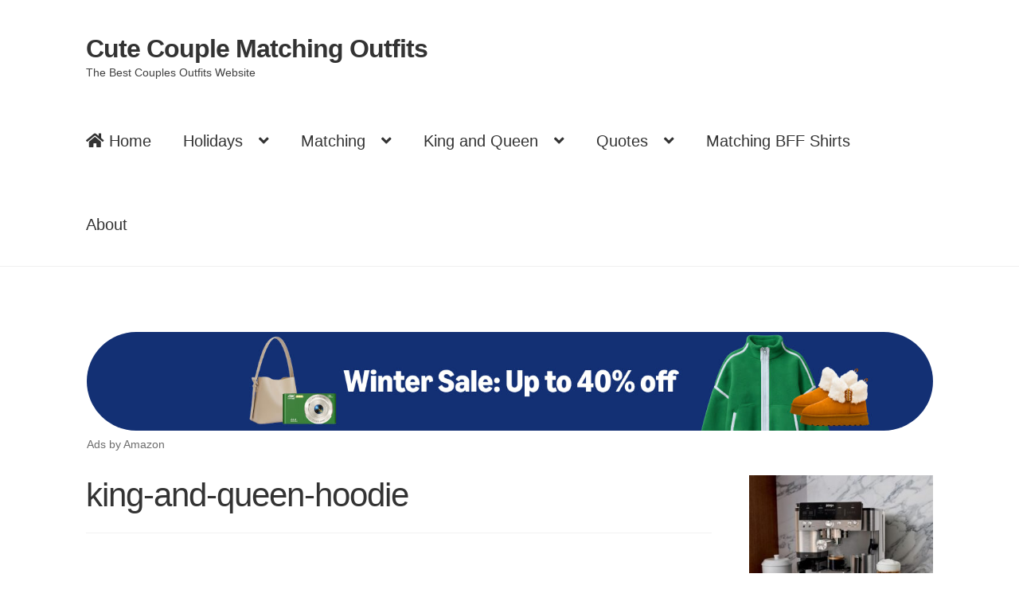

--- FILE ---
content_type: text/html; charset=UTF-8
request_url: https://couplesoutfits.com/?attachment_id=2137
body_size: 20058
content:
<!doctype html><html lang="en-US"><head><script data-no-optimize="1">var litespeed_docref=sessionStorage.getItem("litespeed_docref");litespeed_docref&&(Object.defineProperty(document,"referrer",{get:function(){return litespeed_docref}}),sessionStorage.removeItem("litespeed_docref"));</script> <meta name="p:domain_verify" content="b0c7f1fd6008ad6cc3a994af93d672c7"/><meta name="yandex-verification" content="11a249f45c1c06eb" />
 <script data-ad-client="ca-pub-5272269731372141" type="litespeed/javascript" data-src="https://pagead2.googlesyndication.com/pagead/js/adsbygoogle.js"></script> <meta charset="UTF-8"><meta name="viewport" content="width=device-width, initial-scale=1, maximum-scale=1.0, user-scalable=no"><link rel="profile" href="https://gmpg.org/xfn/11"><link rel="pingback" href="https://couplesoutfits.com/xmlrpc.php"><title>king-and-queen-hoodie &#8211; Cute Couple Matching Outfits</title><meta name='robots' content='max-image-preview:large' /><link rel='dns-prefetch' href='//secure.gravatar.com' /><link rel='dns-prefetch' href='//stats.wp.com' /><link rel='dns-prefetch' href='//fonts.googleapis.com' /><link rel='dns-prefetch' href='//v0.wordpress.com' /><link rel='preconnect' href='//i0.wp.com' /><link rel='preconnect' href='//c0.wp.com' /><link rel="alternate" type="application/rss+xml" title="Cute Couple Matching Outfits &raquo; Feed" href="https://couplesoutfits.com/feed/" /><link rel="alternate" type="application/rss+xml" title="Cute Couple Matching Outfits &raquo; Comments Feed" href="https://couplesoutfits.com/comments/feed/" /><link rel="alternate" type="application/rss+xml" title="Cute Couple Matching Outfits &raquo; king-and-queen-hoodie Comments Feed" href="https://couplesoutfits.com/?attachment_id=2137/feed/" /><link rel="alternate" title="oEmbed (JSON)" type="application/json+oembed" href="https://couplesoutfits.com/wp-json/oembed/1.0/embed?url=https%3A%2F%2Fcouplesoutfits.com%2F%3Fattachment_id%3D2137" /><link rel="alternate" title="oEmbed (XML)" type="text/xml+oembed" href="https://couplesoutfits.com/wp-json/oembed/1.0/embed?url=https%3A%2F%2Fcouplesoutfits.com%2F%3Fattachment_id%3D2137&#038;format=xml" /><style id="litespeed-ccss">.wp-block-group{box-sizing:border-box}.wp-block-image{margin:0 0 1em}.wp-block-image img{max-width:100%}.wp-block-image:not(.is-style-rounded) img{border-radius:inherit}.wp-block-image .aligncenter{display:table}.wp-block-image .aligncenter{margin-left:auto;margin-right:auto}.wp-block-image.is-style-rounded img{border-radius:9999px}.wp-block-image figure{margin:0}.aligncenter{clear:both}.screen-reader-text{border:0;clip:rect(1px,1px,1px,1px);-webkit-clip-path:inset(50%);clip-path:inset(50%);height:1px;margin:-1px;overflow:hidden;padding:0;position:absolute;width:1px;word-wrap:normal!important}.has-text-align-justify{text-align:justify}:root{--wp-admin-theme-color:#007cba;--wp-admin-theme-color-darker-10:#006ba1;--wp-admin-theme-color-darker-20:#005a87}:root{--coblocks-spacing--0:0;--coblocks-spacing--1:.5em;--coblocks-spacing--2:1em;--coblocks-spacing--3:1.5em;--coblocks-spacing--4:2em;--coblocks-spacing--5:2.5em;--coblocks-spacing--6:3em;--coblocks-spacing--7:3.5em;--coblocks-spacing--8:4em;--coblocks-spacing--9:4.5em;--coblocks-spacing--10:7em}:root{--wp-admin-theme-color:#007cba;--wp-admin-theme-color-darker-10:#006ba1;--wp-admin-theme-color-darker-20:#005a87}.wp-block-coblocks-media-card__media{grid-area:media-text-media;margin:0;position:relative}.wp-block-coblocks-media-card__content{grid-area:media-text-content;margin-left:-50%;position:relative;word-break:break-word;z-index:1}@media (max-width:599px) and (min-width:600px){.wp-block-coblocks-media-card.is-stacked-on-mobile .wp-block-coblocks-media-card__content{grid-area:media-text-content;margin-left:-100px}}.hentry .entry-content div.wp-block-image:not(.block-editor-media-placeholder){display:inline}.hentry .entry-content div.wp-block-image:not(.block-editor-media-placeholder) figure{margin-bottom:1.41575em}#wpfront-scroll-top-container{display:none;position:fixed;z-index:9999}html{font-family:sans-serif;-ms-text-size-adjust:100%;-webkit-text-size-adjust:100%}body{margin:0}article,figure,header,main,nav{display:block}a{background-color:transparent}strong{font-weight:700}h1{font-size:2em;margin:.67em 0}img{border:0}svg:not(:root){overflow:hidden}figure{margin:1em 40px}button,input,textarea{color:inherit;font:inherit;margin:0}button{overflow:visible}button{text-transform:none}button,input[type=submit]{-webkit-appearance:button}button::-moz-focus-inner,input::-moz-focus-inner{border:0;padding:0}input{line-height:normal}fieldset{border:1px solid silver;margin:0 2px;padding:.35em .625em .75em}textarea{overflow:auto}body{-ms-word-wrap:break-word;word-wrap:break-word}body,button,input,textarea{color:#43454b;font-family:"Source Sans Pro","HelveticaNeue-Light","Helvetica Neue Light","Helvetica Neue",Helvetica,Arial,"Lucida Grande",sans-serif;line-height:1.618;text-rendering:optimizeLegibility;font-weight:400}h1,h2,h3{clear:both;font-weight:300;margin:0 0 .5407911001em;color:#131315}h1{font-size:2.617924em;line-height:1.214;letter-spacing:-1px}h2,.beta{font-size:2em;line-height:1.214}h3,.gamma{font-size:1.618em}.beta,.gamma{display:block}p+h2{margin-top:2.2906835em}p{margin:0 0 1.41575em}ul{margin:0 0 1.41575em 3em;padding:0}ul{list-style:disc}li>ul{margin-bottom:0;margin-left:1em}strong{font-weight:600}i{font-style:italic}figure{margin:0}img{height:auto;max-width:100%;display:block;border-radius:3px}a{color:#2c2d33;text-decoration:none}*{box-sizing:border-box}body{background-color:#fff;overflow-x:hidden}.site{overflow-x:hidden}.site-header{background-color:#2c2d33;padding-top:1.618em;padding-bottom:1.618em;color:#9aa0a7;background-position:center center;position:relative;z-index:999;border-bottom:1px solid transparent}.home.page:not(.page-template-template-homepage) .site-header{margin-bottom:4.235801032em}.no-wc-breadcrumb .site-header{margin-bottom:4.235801032em}.header-widget-region{position:relative;z-index:99}.header-widget-region:before,.header-widget-region:after{content:"";display:table}.header-widget-region:after{clear:both}.header-widget-region .widget{margin:0;padding:1em 0;font-size:.875em}.site-branding{float:left;margin-bottom:0;width:calc(100% - 120px)}.site-branding .site-title{font-size:2em;letter-spacing:-1px;margin:0}.site-branding .site-title a{font-weight:700}.site-branding .site-description{font-size:.875em;display:none}.site-main{margin-bottom:2.617924em}.site-content{outline:none}.aligncenter{clear:both;display:block;margin:0 auto}.screen-reader-text{border:0;clip:rect(1px,1px,1px,1px);-webkit-clip-path:inset(50%);clip-path:inset(50%);height:1px;margin:-1px;overflow:hidden;padding:0;position:absolute;width:1px;word-wrap:normal!important}.entry-content:before,.entry-content:after,.site-header:before,.site-header:after,.site-content:before,.site-content:after{content:"";display:table}.entry-content:after,.site-header:after,.site-content:after{clear:both}.hentry{margin:0 0 4.235801032em}.hentry .entry-header{margin-bottom:1em;border-bottom:1px solid rgba(0,0,0,.05)}.hentry .entry-content a{text-decoration:underline}.hentry.type-page .entry-header{border-bottom:0;margin-bottom:0}form{margin-bottom:1.618em}button,input,textarea{font-size:100%;margin:0}button,input[type=submit]{border:0;border-radius:0;background:0 0;background-color:#43454b;border-color:#43454b;color:#fff;padding:.6180469716em 1.41575em;text-decoration:none;font-weight:600;text-shadow:none;display:inline-block;-webkit-appearance:none;word-break:break-all}button:after,input[type=submit]:after{display:none}button::-moz-focus-inner,input::-moz-focus-inner{border:0;padding:0}input[type=text],textarea{padding:.6180469716em;background-color:#f2f2f2;color:#43454b;border:0;-webkit-appearance:none;box-sizing:border-box;font-weight:400;box-shadow:inset 0 1px 1px rgba(0,0,0,.125)}textarea{overflow:auto;padding-left:.875em;vertical-align:top;width:100%}label{font-weight:400}fieldset{padding:1.618em;padding-top:1em;border:0;margin:0;margin-bottom:1.618em;margin-top:1.618em}iframe{max-width:100%}button.menu-toggle{text-align:left;float:right;position:relative;border:2px solid transparent;box-shadow:none;border-radius:2px;background-image:none;padding:.6180469716em .875em .6180469716em 2.617924em;font-size:.875em;max-width:120px}button.menu-toggle:before,button.menu-toggle:after,button.menu-toggle span:before{content:"";display:block;height:2px;width:14px;position:absolute;top:50%;left:1em;margin-top:-1px;border-radius:3px}button.menu-toggle:before{transform:translateY(-4px)}button.menu-toggle:after{transform:translateY(4px)}.primary-navigation{display:none}.main-navigation:before,.main-navigation:after{content:"";display:table}.main-navigation:after{clear:both}.main-navigation .menu{clear:both}.handheld-navigation{overflow:hidden;max-height:0}.handheld-navigation{clear:both}.handheld-navigation ul{margin:0}.handheld-navigation ul.menu li{position:relative}.handheld-navigation ul.menu .sub-menu{visibility:hidden;opacity:0;max-height:0}.main-navigation ul{margin-left:0;list-style:none;margin-bottom:0}.main-navigation ul ul{display:block;margin-left:1.41575em}.main-navigation ul li a{padding:.875em 0;display:block}.widget{margin:0 0 3.706325903em}.widget .widget-title{font-size:1.41575em;letter-spacing:0;border-bottom:1px solid rgba(0,0,0,.05);padding:0 0 1em;margin-bottom:1em;font-weight:300}.widget-area .widget{font-size:.875em;font-weight:400}@media (min-width:768px){.site-header{padding-top:2.617924em;padding-bottom:0}.site-header .site-branding{display:block;width:100%;float:left;margin-left:0;margin-right:0;clear:both}.site-branding .site-description{margin-bottom:0;display:block}.site-branding{margin-bottom:1.41575em}.col-full{max-width:66.4989378333em;margin-left:auto;margin-right:auto;padding:0 2.617924em;box-sizing:content-box}.col-full:before,.col-full:after{content:"";display:table}.col-full:after{clear:both}.col-full:after{content:" ";display:block;clear:both}.site-content:before,.site-content:after{content:"";display:table}.site-content:after{clear:both}.content-area{width:73.9130434783%;float:left;margin-right:4.347826087%}.widget-area{width:21.7391304348%;float:right;margin-right:0}.right-sidebar .content-area{width:73.9130434783%;float:left;margin-right:4.347826087%}.right-sidebar .widget-area{width:21.7391304348%;float:right;margin-right:0}.content-area,.widget-area{margin-bottom:2.617924em}.hentry .entry-header{margin-bottom:2.617924em}.menu-toggle,.handheld-navigation{display:none}.primary-navigation{display:block}.main-navigation{clear:both;display:block;width:100%}.main-navigation ul{list-style:none;margin:0;padding-left:0;display:block}.main-navigation ul li{position:relative;display:inline-block;text-align:left}.main-navigation ul li a{display:block}.main-navigation ul li a:before{display:none}.main-navigation ul ul{float:left;position:absolute;top:100%;z-index:99999;left:-9999px}.main-navigation ul ul li{display:block}.main-navigation ul ul li a{width:200px}ul.menu li.current-menu-item>a{color:#43454b}.storefront-primary-navigation{clear:both}.storefront-primary-navigation:before,.storefront-primary-navigation:after{content:"";display:table}.storefront-primary-navigation:after{clear:both}.main-navigation ul.menu{max-height:none;overflow:visible;margin-left:-1em}.main-navigation ul.menu>li>a{padding:1.618em 1em}.main-navigation ul.menu ul{margin-left:0}.main-navigation ul.menu ul li a{padding:.875em 1.41575em;font-weight:400;font-size:.875em}.main-navigation ul.menu ul li:last-child{border-bottom:0}.main-navigation a{padding:0 1em 2.2906835em}}@media (max-width:66.4989378333em){.col-full{margin-left:2.617924em;margin-right:2.617924em;padding:0}}@media (max-width:568px){.col-full{margin-left:1.41575em;margin-right:1.41575em;padding:0}}.main-navigation ul li a,.site-title a,ul.menu li a,button.menu-toggle{color:#333}button.menu-toggle{border-color:#333}.site-header ul.menu li.current-menu-item>a{color:#747474}fieldset{background-color:#fbfbfb}.site-header,.main-navigation ul.menu>li.menu-item-has-children:after,button.menu-toggle{background-color:#fff}p.site-description,.site-header{color:#404040}button.menu-toggle:after,button.menu-toggle:before,button.menu-toggle span:before{background-color:#333}h1,h2,h3{color:#333}body{color:#6d6d6d}a{color:#96588a}button,input[type=submit]{background-color:#e2e2e2;border-color:#e2e2e2;color:#333}@media screen and (min-width:768px){.main-navigation ul.menu ul.sub-menu{background-color:#f0f0f0}.site-header{border-bottom-color:#f0f0f0}}.fa{-moz-osx-font-smoothing:grayscale;-webkit-font-smoothing:antialiased;display:inline-block;font-style:normal;font-variant:normal;text-rendering:auto;line-height:1}.fa-home:before{content:""}.fa{font-family:"Font Awesome 5 Free";font-weight:900}@media (min-width:768px){.main-navigation ul.menu>li.menu-item-has-children>a:after{-webkit-font-smoothing:antialiased;-moz-osx-font-smoothing:grayscale;display:inline-block;font-style:normal;font-variant:normal;font-weight:400;line-height:1;font-family:"Font Awesome 5 Free";font-weight:900;line-height:inherit;vertical-align:baseline;content:"";margin-left:1em}}.jp-carousel-overlay .swiper-button-next,.jp-carousel-overlay .swiper-button-prev{background-image:none}.jp-carousel-wrap *{line-height:inherit}.jp-carousel-wrap.swiper-container{height:auto;width:100vw}.jp-carousel-overlay .swiper-button-next,.jp-carousel-overlay .swiper-button-prev{opacity:.5;height:initial;width:initial;padding:20px 40px;background-image:none}.jp-carousel-overlay .swiper-button-next:after,.jp-carousel-overlay .swiper-button-prev:after{content:none}.jp-carousel-overlay .swiper-button-next svg,.jp-carousel-overlay .swiper-button-prev svg{height:30px;width:28px;background:#000;border-radius:4px}.jp-carousel-overlay{font-family:'Helvetica Neue',sans-serif!important;z-index:2147483647;overflow-x:hidden;overflow-y:auto;direction:ltr;position:fixed;top:0;right:0;bottom:0;left:0;background:#000}.jp-carousel-overlay *{box-sizing:border-box}.jp-carousel-overlay h2:before,.jp-carousel-overlay h3:before{content:none;display:none}.jp-carousel-overlay .swiper-container .swiper-button-prev{left:0;right:auto}.jp-carousel-overlay .swiper-container .swiper-button-next{right:0;left:auto}.jp-carousel-container{display:grid;grid-template-rows:1fr 64px;height:100%}.jp-carousel-info{display:flex;flex-direction:column;text-align:left!important;-webkit-font-smoothing:subpixel-antialiased!important;z-index:100;background-color:#000;opacity:1}.jp-carousel-info-footer{position:relative;background-color:#000;height:64px;display:flex;align-items:center;justify-content:space-between;width:100vw}.jp-carousel-info-extra{display:none;background-color:#000;padding:35px;width:100vw;border-top:1px solid #222}.jp-carousel-title-and-caption{margin-bottom:15px}.jp-carousel-photo-info{left:0!important;width:100%!important}.jp-carousel-comments-wrapper{padding:0;width:100%!important;display:none}.jp-carousel-close-hint{letter-spacing:0!important;position:fixed;top:20px;right:30px;padding:10px;text-align:right;width:45px;height:45px;z-index:15;color:#fff}.jp-carousel-close-hint svg{padding:3px 2px;background:#000;border-radius:4px}.jp-carousel-pagination-container{flex:1;margin:0 15px 0 35px}.jp-carousel-pagination,.jp-swiper-pagination{color:#fff;font-size:15px;font-weight:400;white-space:nowrap;display:none;position:static!important}.jp-carousel-pagination-container .swiper-pagination{text-align:left;line-height:8px}.jp-carousel-pagination{padding-left:5px}.jp-carousel-info-footer .jp-carousel-photo-title-container{flex-basis:50vw;flex:4;justify-content:center;overflow:hidden;margin:0}.jp-carousel-photo-caption,.jp-carousel-photo-title{background:0 0!important;border:none!important;display:inline-block;font:normal 20px/1.3em 'Helvetica Neue',sans-serif;line-height:normal;letter-spacing:0!important;margin:0 0 10px;padding:0;overflow:hidden;text-shadow:none!important;text-transform:none!important;color:#fff}.jp-carousel-info-footer .jp-carousel-photo-caption{text-align:center;font-size:15px;white-space:nowrap;color:#999;margin:0;text-overflow:ellipsis}.jp-carousel-photo-title{font-size:32px;margin-bottom:2px}.jp-carousel-photo-description{color:#999;font-size:16px;margin:25px 0;width:100%}.jp-carousel-photo-description{overflow:hidden;overflow-wrap:break-word}.jp-carousel-caption{font-size:14px;font-weight:400;margin:0}.jp-carousel-image-meta{color:#fff;font-size:13px;font:12px/1.4 'Helvetica Neue',sans-serif!important;width:100%;display:none}.jp-carousel-image-meta ul{margin:0!important;padding:0!important;list-style:none!important}a.jp-carousel-image-download{display:inline-block;clear:both;color:#999;line-height:1;font-weight:400;font-size:14px;text-decoration:none}a.jp-carousel-image-download svg{display:inline-block;vertical-align:middle;margin:0 3px;padding-bottom:2px}.jp-carousel-comments{font:15px/1.7 'Helvetica Neue',sans-serif!important;font-weight:400;background:none transparent;width:100%;bottom:10px;margin-top:20px}#jp-carousel-comment-form{margin:0 0 10px!important;width:100%}textarea#jp-carousel-comment-form-comment-field{background:rgba(34,34,34,.9);border:1px solid #3a3a3a;color:#a7aaad;font:16px/1.4 'Helvetica Neue',sans-serif!important;width:100%;padding:10px 10px 5px;margin:0;float:none;height:147px;box-shadow:inset 2px 2px 2px rgba(0,0,0,.2);border-radius:3px;overflow:hidden;box-sizing:border-box}textarea#jp-carousel-comment-form-comment-field::-webkit-input-placeholder{color:#555}#jp-carousel-loading-overlay{display:none;position:fixed;top:0;bottom:0;left:0;right:0}#jp-carousel-loading-wrapper{display:flex;align-items:center;justify-content:center;height:100vh;width:100vw}#jp-carousel-library-loading,#jp-carousel-library-loading:after{border-radius:50%;width:40px;height:40px}#jp-carousel-library-loading{float:left;margin:22px 0 0 10px;font-size:10px;position:relative;text-indent:-9999em;border-top:8px solid rgba(255,255,255,.2);border-right:8px solid rgba(255,255,255,.2);border-bottom:8px solid rgba(255,255,255,.2);border-left:8px solid #fff;transform:translateZ(0);animation:load8 1.1s infinite linear}#jp-carousel-comment-form-spinner,#jp-carousel-comment-form-spinner:after{border-radius:50%;width:20px;height:20px}#jp-carousel-comment-form-spinner{display:none;float:left;margin:22px 0 0 10px;font-size:10px;position:absolute;text-indent:-9999em;border-top:4px solid rgba(255,255,255,.2);border-right:4px solid rgba(255,255,255,.2);border-bottom:4px solid rgba(255,255,255,.2);border-left:4px solid #fff;transform:translateZ(0);animation:load8 1.1s infinite linear;margin:0 auto;top:calc(50% - 15px);left:0;bottom:0;right:0}@keyframes load8{0%{transform:rotate(0)}100%{transform:rotate(360deg)}}.jp-carousel-info-content-wrapper{max-width:800px;margin:auto}#jp-carousel-comment-form-submit-and-info-wrapper{display:none;overflow:hidden;width:100%}#jp-carousel-comment-form-commenting-as input{background:rgba(34,34,34,.9);border:1px solid #3a3a3a;color:#a7aaad;font:16px/1.4 'Helvetica Neue',sans-serif!important;padding:10px;float:left;box-shadow:inset 2px 2px 2px rgba(0,0,0,.2);border-radius:2px;width:285px}#jp-carousel-comment-form-commenting-as fieldset{float:left;border:none;margin:20px 0 0;padding:0;clear:both}#jp-carousel-comment-form-commenting-as label{font:400 13px/1.7 'Helvetica Neue',sans-serif!important;margin:0 20px 3px 0;float:left;width:100px}#jp-carousel-comment-form-button-submit{margin-top:20px;margin-left:auto;display:block;border:solid 1px #fff;background:rgba(34,34,34,.9);border-radius:3px;padding:8px 16px;font-size:14px;color:#fff}#jp-carousel-comment-form-container{margin-bottom:15px;width:100%;margin-top:20px;color:#999;position:relative;overflow:hidden}#jp-carousel-comment-post-results{display:none;overflow:auto;width:100%}#jp-carousel-comments-loading{font:400 15px/1.7 'Helvetica Neue',sans-serif!important;display:none;color:#999;text-align:left;margin-bottom:20px;width:100%;bottom:10px;margin-top:20px}.jp-carousel-photo-icons-container{flex:1;display:block;text-align:right;margin:0 20px 0 30px;white-space:nowrap}.jp-carousel-icon-btn{padding:16px;text-decoration:none;border:none;background:0 0;display:inline-block;height:64px}.jp-carousel-icon{border:none;display:inline-block;line-height:0;font-weight:400;font-style:normal;border-radius:4px;width:31px;padding:4px 3px 3px}.jp-carousel-icon svg{display:inline-block}.jp-carousel-icon .jp-carousel-has-comments-indicator{display:none;font-size:12px;vertical-align:top;margin-left:-16px;line-height:1;padding:2px 4px;border-radius:4px;background:#fff;color:#000;font-weight:400;font-family:'Helvetica Neue',sans-serif!important;position:relative}@media only screen and (max-width:760px){.jp-carousel-overlay .swiper-container .swiper-button-next,.jp-carousel-overlay .swiper-container .swiper-button-prev{display:none!important}.jp-carousel-image-meta{float:none!important;width:100%!important;box-sizing:border-box;margin-left:0}.jp-carousel-close-hint{font-size:26px!important;position:fixed!important;top:10px;right:10px}.jp-carousel-wrap{background-color:#000}.jp-carousel-caption{overflow:visible!important}.jp-carousel-info-footer .jp-carousel-photo-title-container{display:none}.jp-carousel-photo-icons-container{margin:0 10px 0 0;white-space:nowrap}.jp-carousel-icon-btn{padding-left:20px}.jp-carousel-pagination{padding-left:5px}.jp-carousel-pagination-container{margin-left:25px}#jp-carousel-comment-form-commenting-as fieldset,#jp-carousel-comment-form-commenting-as input{width:100%;float:none}}:root{--swiper-theme-color:#007aff}.swiper-container{margin-left:auto;margin-right:auto;position:relative;overflow:hidden;list-style:none;padding:0;z-index:1}.swiper-wrapper{position:relative;width:100%;height:100%;z-index:1;display:flex;box-sizing:content-box}.swiper-wrapper{transform:translate3d(0,0,0)}:root{--swiper-navigation-size:44px}.swiper-button-next,.swiper-button-prev{position:absolute;top:50%;width:calc(var(--swiper-navigation-size)/44*27);height:var(--swiper-navigation-size);margin-top:calc(0px - (var(--swiper-navigation-size)/2));z-index:10;display:flex;align-items:center;justify-content:center;color:var(--swiper-navigation-color,var(--swiper-theme-color))}.swiper-button-next:after,.swiper-button-prev:after{font-family:swiper-icons;font-size:var(--swiper-navigation-size);text-transform:none!important;letter-spacing:0;text-transform:none;font-variant:initial;line-height:1}.swiper-button-prev{left:10px;right:auto}.swiper-button-prev:after{content:'prev'}.swiper-button-next{right:10px;left:auto}.swiper-button-next:after{content:'next'}.swiper-pagination{position:absolute;text-align:center;transform:translate3d(0,0,0);z-index:10}.screen-reader-text{border:0;clip:rect(1px,1px,1px,1px);-webkit-clip-path:inset(50%);clip-path:inset(50%);height:1px;margin:-1px;overflow:hidden;padding:0;position:absolute!important;width:1px;word-wrap:normal!important}.screen-reader-text{border:0;clip:rect(1px,1px,1px,1px);-webkit-clip-path:inset(50%);clip-path:inset(50%);height:1px;margin:-1px;overflow:hidden;padding:0;position:absolute!important;width:1px;word-wrap:normal!important}html:not(.jetpack-lazy-images-js-enabled):not(.js) .jetpack-lazy-image{display:none}.col-full{padding:0}.main-navigation ul li{border-top:4px solid #fff;border-bottom:4px solid #fff}.main-navigation ul.menu{font-size:20px}.home.page:not(.page-template-template-homepage) .site-header{margin-bottom:2em}.hentry .entry-header{margin-bottom:0}</style><link rel="preload" data-asynced="1" data-optimized="2" as="style" onload="this.onload=null;this.rel='stylesheet'" href="https://couplesoutfits.com/wp-content/litespeed/ucss/b613a5b21176d55807d2ce0e1f253308.css?ver=f1500" /><script data-optimized="1" type="litespeed/javascript" data-src="https://couplesoutfits.com/wp-content/plugins/litespeed-cache/assets/js/css_async.min.js"></script> <style id='wp-block-image-inline-css'>.wp-block-image>a,.wp-block-image>figure>a{display:inline-block}.wp-block-image img{box-sizing:border-box;height:auto;max-width:100%;vertical-align:bottom}@media not (prefers-reduced-motion){.wp-block-image img.hide{visibility:hidden}.wp-block-image img.show{animation:show-content-image .4s}}.wp-block-image[style*=border-radius] img,.wp-block-image[style*=border-radius]>a{border-radius:inherit}.wp-block-image.has-custom-border img{box-sizing:border-box}.wp-block-image.aligncenter{text-align:center}.wp-block-image.alignfull>a,.wp-block-image.alignwide>a{width:100%}.wp-block-image.alignfull img,.wp-block-image.alignwide img{height:auto;width:100%}.wp-block-image .aligncenter,.wp-block-image .alignleft,.wp-block-image .alignright,.wp-block-image.aligncenter,.wp-block-image.alignleft,.wp-block-image.alignright{display:table}.wp-block-image .aligncenter>figcaption,.wp-block-image .alignleft>figcaption,.wp-block-image .alignright>figcaption,.wp-block-image.aligncenter>figcaption,.wp-block-image.alignleft>figcaption,.wp-block-image.alignright>figcaption{caption-side:bottom;display:table-caption}.wp-block-image .alignleft{float:left;margin:.5em 1em .5em 0}.wp-block-image .alignright{float:right;margin:.5em 0 .5em 1em}.wp-block-image .aligncenter{margin-left:auto;margin-right:auto}.wp-block-image :where(figcaption){margin-bottom:1em;margin-top:.5em}.wp-block-image.is-style-circle-mask img{border-radius:9999px}@supports ((-webkit-mask-image:none) or (mask-image:none)) or (-webkit-mask-image:none){.wp-block-image.is-style-circle-mask img{border-radius:0;-webkit-mask-image:url('data:image/svg+xml;utf8,<svg viewBox="0 0 100 100" xmlns="http://www.w3.org/2000/svg"><circle cx="50" cy="50" r="50"/></svg>');mask-image:url('data:image/svg+xml;utf8,<svg viewBox="0 0 100 100" xmlns="http://www.w3.org/2000/svg"><circle cx="50" cy="50" r="50"/></svg>');mask-mode:alpha;-webkit-mask-position:center;mask-position:center;-webkit-mask-repeat:no-repeat;mask-repeat:no-repeat;-webkit-mask-size:contain;mask-size:contain}}:root :where(.wp-block-image.is-style-rounded img,.wp-block-image .is-style-rounded img){border-radius:9999px}.wp-block-image figure{margin:0}.wp-lightbox-container{display:flex;flex-direction:column;position:relative}.wp-lightbox-container img{cursor:zoom-in}.wp-lightbox-container img:hover+button{opacity:1}.wp-lightbox-container button{align-items:center;backdrop-filter:blur(16px) saturate(180%);background-color:#5a5a5a40;border:none;border-radius:4px;cursor:zoom-in;display:flex;height:20px;justify-content:center;opacity:0;padding:0;position:absolute;right:16px;text-align:center;top:16px;width:20px;z-index:100}@media not (prefers-reduced-motion){.wp-lightbox-container button{transition:opacity .2s ease}}.wp-lightbox-container button:focus-visible{outline:3px auto #5a5a5a40;outline:3px auto -webkit-focus-ring-color;outline-offset:3px}.wp-lightbox-container button:hover{cursor:pointer;opacity:1}.wp-lightbox-container button:focus{opacity:1}.wp-lightbox-container button:focus,.wp-lightbox-container button:hover,.wp-lightbox-container button:not(:hover):not(:active):not(.has-background){background-color:#5a5a5a40;border:none}.wp-lightbox-overlay{box-sizing:border-box;cursor:zoom-out;height:100vh;left:0;overflow:hidden;position:fixed;top:0;visibility:hidden;width:100%;z-index:100000}.wp-lightbox-overlay .close-button{align-items:center;cursor:pointer;display:flex;justify-content:center;min-height:40px;min-width:40px;padding:0;position:absolute;right:calc(env(safe-area-inset-right) + 16px);top:calc(env(safe-area-inset-top) + 16px);z-index:5000000}.wp-lightbox-overlay .close-button:focus,.wp-lightbox-overlay .close-button:hover,.wp-lightbox-overlay .close-button:not(:hover):not(:active):not(.has-background){background:none;border:none}.wp-lightbox-overlay .lightbox-image-container{height:var(--wp--lightbox-container-height);left:50%;overflow:hidden;position:absolute;top:50%;transform:translate(-50%,-50%);transform-origin:top left;width:var(--wp--lightbox-container-width);z-index:9999999999}.wp-lightbox-overlay .wp-block-image{align-items:center;box-sizing:border-box;display:flex;height:100%;justify-content:center;margin:0;position:relative;transform-origin:0 0;width:100%;z-index:3000000}.wp-lightbox-overlay .wp-block-image img{height:var(--wp--lightbox-image-height);min-height:var(--wp--lightbox-image-height);min-width:var(--wp--lightbox-image-width);width:var(--wp--lightbox-image-width)}.wp-lightbox-overlay .wp-block-image figcaption{display:none}.wp-lightbox-overlay button{background:none;border:none}.wp-lightbox-overlay .scrim{background-color:#fff;height:100%;opacity:.9;position:absolute;width:100%;z-index:2000000}.wp-lightbox-overlay.active{visibility:visible}@media not (prefers-reduced-motion){.wp-lightbox-overlay.active{animation:turn-on-visibility .25s both}.wp-lightbox-overlay.active img{animation:turn-on-visibility .35s both}.wp-lightbox-overlay.show-closing-animation:not(.active){animation:turn-off-visibility .35s both}.wp-lightbox-overlay.show-closing-animation:not(.active) img{animation:turn-off-visibility .25s both}.wp-lightbox-overlay.zoom.active{animation:none;opacity:1;visibility:visible}.wp-lightbox-overlay.zoom.active .lightbox-image-container{animation:lightbox-zoom-in .4s}.wp-lightbox-overlay.zoom.active .lightbox-image-container img{animation:none}.wp-lightbox-overlay.zoom.active .scrim{animation:turn-on-visibility .4s forwards}.wp-lightbox-overlay.zoom.show-closing-animation:not(.active){animation:none}.wp-lightbox-overlay.zoom.show-closing-animation:not(.active) .lightbox-image-container{animation:lightbox-zoom-out .4s}.wp-lightbox-overlay.zoom.show-closing-animation:not(.active) .lightbox-image-container img{animation:none}.wp-lightbox-overlay.zoom.show-closing-animation:not(.active) .scrim{animation:turn-off-visibility .4s forwards}}@keyframes show-content-image{0%{visibility:hidden}99%{visibility:hidden}to{visibility:visible}}@keyframes turn-on-visibility{0%{opacity:0}to{opacity:1}}@keyframes turn-off-visibility{0%{opacity:1;visibility:visible}99%{opacity:0;visibility:visible}to{opacity:0;visibility:hidden}}@keyframes lightbox-zoom-in{0%{transform:translate(calc((-100vw + var(--wp--lightbox-scrollbar-width))/2 + var(--wp--lightbox-initial-left-position)),calc(-50vh + var(--wp--lightbox-initial-top-position))) scale(var(--wp--lightbox-scale))}to{transform:translate(-50%,-50%) scale(1)}}@keyframes lightbox-zoom-out{0%{transform:translate(-50%,-50%) scale(1);visibility:visible}99%{visibility:visible}to{transform:translate(calc((-100vw + var(--wp--lightbox-scrollbar-width))/2 + var(--wp--lightbox-initial-left-position)),calc(-50vh + var(--wp--lightbox-initial-top-position))) scale(var(--wp--lightbox-scale));visibility:hidden}}
/*# sourceURL=https://c0.wp.com/c/6.9/wp-includes/blocks/image/style.min.css */</style> <script type="litespeed/javascript" data-src="https://c0.wp.com/c/6.9/wp-includes/js/jquery/jquery.min.js" id="jquery-core-js"></script> <link rel="https://api.w.org/" href="https://couplesoutfits.com/wp-json/" /><link rel="alternate" title="JSON" type="application/json" href="https://couplesoutfits.com/wp-json/wp/v2/media/2137" /><link rel="EditURI" type="application/rsd+xml" title="RSD" href="https://couplesoutfits.com/xmlrpc.php?rsd" /><link rel="canonical" href="https://couplesoutfits.com/?attachment_id=2137" /><meta property="og:type" content="article" /><meta property="og:title" content="king-and-queen-hoodie" /><meta property="og:url" content="https://couplesoutfits.com/?attachment_id=2137" /><meta property="og:description" content="Visit the post for more." /><meta property="article:published_time" content="2017-01-07T08:35:04+00:00" /><meta property="article:modified_time" content="2017-01-07T08:35:09+00:00" /><meta property="og:site_name" content="Cute Couple Matching Outfits" /><meta property="og:image" content="https://couplesoutfits.com/wp-content/uploads/2017/01/King-and-queen-Hoodie.jpg" /><meta property="og:image:alt" content="king-and-queen-hoodie" /><meta property="og:locale" content="en_US" /><meta name="twitter:text:title" content="king-and-queen-hoodie" /><meta name="twitter:image" content="https://i0.wp.com/couplesoutfits.com/wp-content/uploads/2017/01/King-and-queen-Hoodie.jpg?fit=550%2C550&#038;ssl=1&#038;w=640" /><meta name="twitter:image:alt" content="king-and-queen-hoodie" /><meta name="twitter:card" content="summary_large_image" /><meta name="twitter:description" content="Visit the post for more." /><link rel="icon" href="https://i0.wp.com/couplesoutfits.com/wp-content/uploads/2021/10/cropped-Cute-Matching-Couple-Outfits-Avatar.jpg?fit=32%2C32&#038;ssl=1" sizes="32x32" /><link rel="icon" href="https://i0.wp.com/couplesoutfits.com/wp-content/uploads/2021/10/cropped-Cute-Matching-Couple-Outfits-Avatar.jpg?fit=192%2C192&#038;ssl=1" sizes="192x192" /><link rel="apple-touch-icon" href="https://i0.wp.com/couplesoutfits.com/wp-content/uploads/2021/10/cropped-Cute-Matching-Couple-Outfits-Avatar.jpg?fit=180%2C180&#038;ssl=1" /><meta name="msapplication-TileImage" content="https://i0.wp.com/couplesoutfits.com/wp-content/uploads/2021/10/cropped-Cute-Matching-Couple-Outfits-Avatar.jpg?fit=270%2C270&#038;ssl=1" />
 <script type="litespeed/javascript" data-src="https://www.googletagmanager.com/gtag/js?id=UA-77930572-3"></script> <script type="litespeed/javascript">window.dataLayer=window.dataLayer||[];function gtag(){dataLayer.push(arguments)}
gtag('js',new Date());gtag('config','UA-77930572-3')</script> </head><body data-rsssl=1 class="attachment wp-singular attachment-template-default single single-attachment postid-2137 attachmentid-2137 attachment-jpeg wp-embed-responsive wp-theme-storefront wp-child-theme-storefront-child no-wc-breadcrumb storefront-align-wide right-sidebar"><div id="page" class="hfeed site"><header id="masthead" class="site-header" role="banner" style=""><div class="col-full"><div class="col-full">		<a class="skip-link screen-reader-text" href="#site-navigation">Skip to navigation</a>
<a class="skip-link screen-reader-text" href="#content">Skip to content</a><div class="site-branding"><div class="beta site-title"><a href="https://couplesoutfits.com/" rel="home">Cute Couple Matching Outfits</a></div><p class="site-description">The Best Couples Outfits Website</p></div></div><div class="storefront-primary-navigation"><div class="col-full"><nav id="site-navigation" class="main-navigation" role="navigation" aria-label="Primary Navigation">
<button id="site-navigation-menu-toggle" class="menu-toggle" aria-controls="site-navigation" aria-expanded="false"><span>Menu</span></button><div class="primary-navigation"><ul id="menu-menu-08-06-2021" class="menu"><li id="menu-item-16563" class="menu-item menu-item-type-custom menu-item-object-custom menu-item-home menu-item-16563"><a href="https://couplesoutfits.com/"><strong><i class="fa fa-home" aria-hidden="true"></i></strong> Home</a></li><li id="menu-item-19801" class="menu-item menu-item-type-custom menu-item-object-custom menu-item-has-children menu-item-19801"><a href="#">Holidays</a><ul class="sub-menu"><li id="menu-item-20946" class="menu-item menu-item-type-post_type menu-item-object-post menu-item-20946"><a href="https://couplesoutfits.com/mr-and-mrs-christmas-t-shirts/">Mr and Mrs Couple Christmas T-Shirts</a></li><li id="menu-item-20928" class="menu-item menu-item-type-post_type menu-item-object-post menu-item-20928"><a href="https://couplesoutfits.com/christmas-santa-t-shirts-for-couples/">Christmas Santa T-Shirts for Couples</a></li><li id="menu-item-20146" class="menu-item menu-item-type-post_type menu-item-object-post menu-item-20146"><a href="https://couplesoutfits.com/halloween-couple-t-shirt/">Halloween Couple T-Shirt</a></li><li id="menu-item-19800" class="menu-item menu-item-type-post_type menu-item-object-post menu-item-19800"><a href="https://couplesoutfits.com/mothers-day-shirts/">Mother’s Day Shirts</a></li><li id="menu-item-19799" class="menu-item menu-item-type-post_type menu-item-object-post menu-item-19799"><a href="https://couplesoutfits.com/fathers-day-shirts/">Father’s Day Shirts</a></li><li id="menu-item-19874" class="menu-item menu-item-type-post_type menu-item-object-post menu-item-19874"><a href="https://couplesoutfits.com/womens-day-shirts/">Women’s Day Shirts</a></li><li id="menu-item-19875" class="menu-item menu-item-type-post_type menu-item-object-post menu-item-19875"><a href="https://couplesoutfits.com/happy-easter-shirts/">Happy Easter Shirts</a></li><li id="menu-item-19914" class="menu-item menu-item-type-post_type menu-item-object-post menu-item-19914"><a href="https://couplesoutfits.com/day-of-the-dead-shirts/">Day Of The Dead Shirts</a></li><li id="menu-item-19945" class="menu-item menu-item-type-post_type menu-item-object-post menu-item-19945"><a href="https://couplesoutfits.com/st-patricks-shirts/">St Patricks Shirts</a></li></ul></li><li id="menu-item-16575" class="menu-item menu-item-type-custom menu-item-object-custom menu-item-has-children menu-item-16575"><a href="#">Matching</a><ul class="sub-menu"><li id="menu-item-20867" class="menu-item menu-item-type-post_type menu-item-object-post menu-item-20867"><a href="https://couplesoutfits.com/pizza/">Pizza Matching Couple T-Shirts</a></li><li id="menu-item-20826" class="menu-item menu-item-type-post_type menu-item-object-post menu-item-20826"><a href="https://couplesoutfits.com/i-love-you/">I Love You More Couple T-Shirts</a></li><li id="menu-item-20791" class="menu-item menu-item-type-post_type menu-item-object-post menu-item-20791"><a href="https://couplesoutfits.com/mr-and-mrs/">Mr and Mrs Couple T-Shirts 2024</a></li><li id="menu-item-20614" class="menu-item menu-item-type-post_type menu-item-object-post menu-item-20614"><a href="https://couplesoutfits.com/body-and-soul/">Body and Soul Couple Shirts</a></li><li id="menu-item-20572" class="menu-item menu-item-type-post_type menu-item-object-post menu-item-20572"><a href="https://couplesoutfits.com/couple-quotes-t-shirts/">Couple Quotes T-Shirts</a></li><li id="menu-item-20297" class="menu-item menu-item-type-post_type menu-item-object-post menu-item-20297"><a href="https://couplesoutfits.com/viva-magenta-couple-matching-outfits/">Viva Magenta Couple Matching Outfits</a></li><li id="menu-item-20071" class="menu-item menu-item-type-post_type menu-item-object-post menu-item-20071"><a href="https://couplesoutfits.com/mr-and-mrs-couple-t-shirts/">Mr and Mrs Couple T-Shirts</a></li><li id="menu-item-20042" class="menu-item menu-item-type-post_type menu-item-object-post menu-item-20042"><a href="https://couplesoutfits.com/couple-since-t-shirt/">Couple “Since” T-Shirt</a></li><li id="menu-item-19702" class="menu-item menu-item-type-post_type menu-item-object-post menu-item-19702"><a href="https://couplesoutfits.com/couple-emojis-t-shirts/">Couple Emojis T-Shirts</a></li><li id="menu-item-19672" class="menu-item menu-item-type-post_type menu-item-object-post menu-item-19672"><a href="https://couplesoutfits.com/very-peri-color-t-shirt-for-couple/">Very Peri Color T-Shirt for Couple</a></li><li id="menu-item-19601" class="menu-item menu-item-type-post_type menu-item-object-post menu-item-19601"><a href="https://couplesoutfits.com/coffee-couple-t-shirt/">Coffee Couple T-Shirt</a></li><li id="menu-item-19587" class="menu-item menu-item-type-post_type menu-item-object-post menu-item-19587"><a href="https://couplesoutfits.com/born-to-love/">Born to Love Him/Her</a></li><li id="menu-item-19434" class="menu-item menu-item-type-post_type menu-item-object-post menu-item-19434"><a href="https://couplesoutfits.com/couple-heart-shirts/">Couple Heart Shirts</a></li><li id="menu-item-19409" class="menu-item menu-item-type-post_type menu-item-object-post menu-item-19409"><a href="https://couplesoutfits.com/christmas-couple-shirts/">Christmas Couple Shirts</a></li><li id="menu-item-19236" class="menu-item menu-item-type-post_type menu-item-object-post menu-item-19236"><a href="https://couplesoutfits.com/keep-calm-hes-mine-shes-mine-couple-shirts/">Keep Calm He’s Mine She’s Mine Couple Shirts</a></li><li id="menu-item-18473" class="menu-item menu-item-type-post_type menu-item-object-post menu-item-18473"><a href="https://couplesoutfits.com/cute-couple-outfits-national-flag/">Cute Couple Outfits National Flag</a></li><li id="menu-item-16576" class="menu-item menu-item-type-post_type menu-item-object-post menu-item-16576"><a href="https://couplesoutfits.com/aye-hes-mine-aye-shes-mine-shirts/">Aye He’s Mine Aye She’s Mine Shirts</a></li><li id="menu-item-16577" class="menu-item menu-item-type-post_type menu-item-object-post menu-item-16577"><a href="https://couplesoutfits.com/beauty-and-the-beast-shirts/">Beauty and The Beast Shirts</a></li><li id="menu-item-16578" class="menu-item menu-item-type-post_type menu-item-object-post menu-item-16578"><a href="https://couplesoutfits.com/bonnie-and-clyde-shirts/">Bonnie And Clyde Shirts</a></li><li id="menu-item-16579" class="menu-item menu-item-type-post_type menu-item-object-post menu-item-16579"><a href="https://couplesoutfits.com/buck-and-doe-shirts/">Buck and Doe Shirts</a></li><li id="menu-item-16586" class="menu-item menu-item-type-post_type menu-item-object-post menu-item-16586"><a href="https://couplesoutfits.com/soul-mate-shirts/">Soul Mate Shirts</a></li><li id="menu-item-16580" class="menu-item menu-item-type-post_type menu-item-object-post menu-item-16580"><a href="https://couplesoutfits.com/husband-and-wife-shirts/">Husband And Wife Shirts</a></li><li id="menu-item-16581" class="menu-item menu-item-type-post_type menu-item-object-post menu-item-16581"><a href="https://couplesoutfits.com/i-love-my-crazy-girlfriend-boyfriend-shirts/">I Love My Crazy Girlfriend – Boyfriend Shirts</a></li><li id="menu-item-16582" class="menu-item menu-item-type-post_type menu-item-object-post menu-item-16582"><a href="https://couplesoutfits.com/prince-and-princess-shirts/">Prince and Princess Shirts</a></li><li id="menu-item-16583" class="menu-item menu-item-type-post_type menu-item-object-post menu-item-16583"><a href="https://couplesoutfits.com/romeo-and-juliet-shirts/">Romeo And Juliet Shirts</a></li><li id="menu-item-16584" class="menu-item menu-item-type-post_type menu-item-object-post menu-item-16584"><a href="https://couplesoutfits.com/the-nightmare-before-christmas-shirts/">The Nightmare Before Christmas Shirts</a></li></ul></li><li id="menu-item-16566" class="menu-item menu-item-type-custom menu-item-object-custom menu-item-has-children menu-item-16566"><a href="#">King and Queen</a><ul class="sub-menu"><li id="menu-item-20918" class="menu-item menu-item-type-post_type menu-item-object-post menu-item-20918"><a href="https://couplesoutfits.com/gold-king-queen/">Gold King Queen Couple T-Shirt</a></li><li id="menu-item-20673" class="menu-item menu-item-type-post_type menu-item-object-post menu-item-20673"><a href="https://couplesoutfits.com/king-queen-shirts/">King and Queen Couple T-Shirts 2024</a></li><li id="menu-item-20470" class="menu-item menu-item-type-post_type menu-item-object-post menu-item-has-children menu-item-20470"><a href="https://couplesoutfits.com/kings-born-in/">Kings Born In T-Shirts</a><ul class="sub-menu"><li id="menu-item-20545" class="menu-item menu-item-type-post_type menu-item-object-post menu-item-20545"><a href="https://couplesoutfits.com/skull-kings-born-in/">Skull Kings Born In T-Shirts</a></li></ul></li><li id="menu-item-20471" class="menu-item menu-item-type-post_type menu-item-object-post menu-item-20471"><a href="https://couplesoutfits.com/queens-born-in/">Queens Born In T-Shirts</a></li><li id="menu-item-20226" class="menu-item menu-item-type-post_type menu-item-object-post menu-item-20226"><a href="https://couplesoutfits.com/king-and-queen-boho-rainbow-couple-t-shirt/">King and Queen Boho Rainbow Couple T-Shirt</a></li><li id="menu-item-16571" class="menu-item menu-item-type-post_type menu-item-object-post menu-item-has-children menu-item-16571"><a href="https://couplesoutfits.com/king-and-queen-01-shirts/">King and Queen 01 Shirts</a><ul class="sub-menu"><li id="menu-item-19136" class="menu-item menu-item-type-post_type menu-item-object-post menu-item-19136"><a href="https://couplesoutfits.com/flowers-king-and-queen-01-couple-shirts/">Flowers King and Queen 01 Couple Shirts</a></li></ul></li><li id="menu-item-16573" class="menu-item menu-item-type-post_type menu-item-object-post menu-item-16573"><a href="https://couplesoutfits.com/king-and-queen-01-hoodies/">Shades of King and Queen 01 Hoodies</a></li><li id="menu-item-16568" class="menu-item menu-item-type-post_type menu-item-object-post menu-item-16568"><a href="https://couplesoutfits.com/crown-king-and-queen-shirts/">Crown King and Queen T-Shirts</a></li><li id="menu-item-16569" class="menu-item menu-item-type-post_type menu-item-object-post menu-item-16569"><a href="https://couplesoutfits.com/dont-mess-with-king-and-queen-shirts/">Don’t Mess With King and Queen Shirts</a></li><li id="menu-item-16585" class="menu-item menu-item-type-post_type menu-item-object-post menu-item-16585"><a href="https://couplesoutfits.com/i-stay-at-home-for-my-king-queen-shirts/">I Stay At Home For My King Queen Shirts</a></li><li id="menu-item-16574" class="menu-item menu-item-type-post_type menu-item-object-post menu-item-16574"><a href="https://couplesoutfits.com/the-king-his-queen-shirts/">The King His Queen Shirts</a></li><li id="menu-item-16572" class="menu-item menu-item-type-post_type menu-item-object-post menu-item-16572"><a href="https://couplesoutfits.com/king-and-queen-together-since-shirts/">King and Queen Together Since Shirts</a></li><li id="menu-item-16570" class="menu-item menu-item-type-post_type menu-item-object-post menu-item-16570"><a href="https://couplesoutfits.com/halloween-king-and-queen-shirts/">Halloween King and Queen Shirts</a></li><li id="menu-item-16567" class="menu-item menu-item-type-post_type menu-item-object-post menu-item-16567"><a href="https://couplesoutfits.com/christmas-king-queen-shirts/">Christmas King and Queen Couple Shirts</a></li></ul></li><li id="menu-item-16555" class="menu-item menu-item-type-custom menu-item-object-custom menu-item-has-children menu-item-16555"><a>Quotes</a><ul class="sub-menu"><li id="menu-item-16556" class="menu-item menu-item-type-post_type menu-item-object-post menu-item-16556"><a href="https://couplesoutfits.com/20-victor-hugo-love-quotes-for-instagram/">20 Victor Hugo Love Quotes For Instagram</a></li><li id="menu-item-16557" class="menu-item menu-item-type-post_type menu-item-object-post menu-item-16557"><a href="https://couplesoutfits.com/28-silly-couple-captions-and-pictures/">28 Silly Couple Captions and Pictures</a></li><li id="menu-item-16558" class="menu-item menu-item-type-post_type menu-item-object-post menu-item-16558"><a href="https://couplesoutfits.com/king-and-queen-quotes/">King and Queen Quotes For Instagram</a></li><li id="menu-item-16559" class="menu-item menu-item-type-post_type menu-item-object-post menu-item-16559"><a href="https://couplesoutfits.com/long-distance-couple-quotes/">Long Distance Couple Quotes</a></li><li id="menu-item-16560" class="menu-item menu-item-type-post_type menu-item-object-post menu-item-16560"><a href="https://couplesoutfits.com/love-captions-for-instagram-pictures/">Love Captions For Instagram Pictures</a></li><li id="menu-item-16561" class="menu-item menu-item-type-post_type menu-item-object-post menu-item-16561"><a href="https://couplesoutfits.com/old-couple-quotes-and-pictures/">Old Couple Quotes and Pictures</a></li></ul></li><li id="menu-item-20382" class="menu-item menu-item-type-custom menu-item-object-custom menu-item-20382"><a target="_blank" href="https://bffshirts.com/">Matching BFF Shirts</a></li><li id="menu-item-16562" class="menu-item menu-item-type-post_type menu-item-object-page menu-item-16562"><a href="https://couplesoutfits.com/about/">About</a></li></ul></div><div class="handheld-navigation"><ul id="menu-menu-08-06-2022" class="menu"><li class="menu-item menu-item-type-custom menu-item-object-custom menu-item-home menu-item-16563"><a href="https://couplesoutfits.com/"><strong><i class="fa fa-home" aria-hidden="true"></i></strong> Home</a></li><li class="menu-item menu-item-type-custom menu-item-object-custom menu-item-has-children menu-item-19801"><a href="#">Holidays</a><ul class="sub-menu"><li class="menu-item menu-item-type-post_type menu-item-object-post menu-item-20946"><a href="https://couplesoutfits.com/mr-and-mrs-christmas-t-shirts/">Mr and Mrs Couple Christmas T-Shirts</a></li><li class="menu-item menu-item-type-post_type menu-item-object-post menu-item-20928"><a href="https://couplesoutfits.com/christmas-santa-t-shirts-for-couples/">Christmas Santa T-Shirts for Couples</a></li><li class="menu-item menu-item-type-post_type menu-item-object-post menu-item-20146"><a href="https://couplesoutfits.com/halloween-couple-t-shirt/">Halloween Couple T-Shirt</a></li><li class="menu-item menu-item-type-post_type menu-item-object-post menu-item-19800"><a href="https://couplesoutfits.com/mothers-day-shirts/">Mother’s Day Shirts</a></li><li class="menu-item menu-item-type-post_type menu-item-object-post menu-item-19799"><a href="https://couplesoutfits.com/fathers-day-shirts/">Father’s Day Shirts</a></li><li class="menu-item menu-item-type-post_type menu-item-object-post menu-item-19874"><a href="https://couplesoutfits.com/womens-day-shirts/">Women’s Day Shirts</a></li><li class="menu-item menu-item-type-post_type menu-item-object-post menu-item-19875"><a href="https://couplesoutfits.com/happy-easter-shirts/">Happy Easter Shirts</a></li><li class="menu-item menu-item-type-post_type menu-item-object-post menu-item-19914"><a href="https://couplesoutfits.com/day-of-the-dead-shirts/">Day Of The Dead Shirts</a></li><li class="menu-item menu-item-type-post_type menu-item-object-post menu-item-19945"><a href="https://couplesoutfits.com/st-patricks-shirts/">St Patricks Shirts</a></li></ul></li><li class="menu-item menu-item-type-custom menu-item-object-custom menu-item-has-children menu-item-16575"><a href="#">Matching</a><ul class="sub-menu"><li class="menu-item menu-item-type-post_type menu-item-object-post menu-item-20867"><a href="https://couplesoutfits.com/pizza/">Pizza Matching Couple T-Shirts</a></li><li class="menu-item menu-item-type-post_type menu-item-object-post menu-item-20826"><a href="https://couplesoutfits.com/i-love-you/">I Love You More Couple T-Shirts</a></li><li class="menu-item menu-item-type-post_type menu-item-object-post menu-item-20791"><a href="https://couplesoutfits.com/mr-and-mrs/">Mr and Mrs Couple T-Shirts 2024</a></li><li class="menu-item menu-item-type-post_type menu-item-object-post menu-item-20614"><a href="https://couplesoutfits.com/body-and-soul/">Body and Soul Couple Shirts</a></li><li class="menu-item menu-item-type-post_type menu-item-object-post menu-item-20572"><a href="https://couplesoutfits.com/couple-quotes-t-shirts/">Couple Quotes T-Shirts</a></li><li class="menu-item menu-item-type-post_type menu-item-object-post menu-item-20297"><a href="https://couplesoutfits.com/viva-magenta-couple-matching-outfits/">Viva Magenta Couple Matching Outfits</a></li><li class="menu-item menu-item-type-post_type menu-item-object-post menu-item-20071"><a href="https://couplesoutfits.com/mr-and-mrs-couple-t-shirts/">Mr and Mrs Couple T-Shirts</a></li><li class="menu-item menu-item-type-post_type menu-item-object-post menu-item-20042"><a href="https://couplesoutfits.com/couple-since-t-shirt/">Couple “Since” T-Shirt</a></li><li class="menu-item menu-item-type-post_type menu-item-object-post menu-item-19702"><a href="https://couplesoutfits.com/couple-emojis-t-shirts/">Couple Emojis T-Shirts</a></li><li class="menu-item menu-item-type-post_type menu-item-object-post menu-item-19672"><a href="https://couplesoutfits.com/very-peri-color-t-shirt-for-couple/">Very Peri Color T-Shirt for Couple</a></li><li class="menu-item menu-item-type-post_type menu-item-object-post menu-item-19601"><a href="https://couplesoutfits.com/coffee-couple-t-shirt/">Coffee Couple T-Shirt</a></li><li class="menu-item menu-item-type-post_type menu-item-object-post menu-item-19587"><a href="https://couplesoutfits.com/born-to-love/">Born to Love Him/Her</a></li><li class="menu-item menu-item-type-post_type menu-item-object-post menu-item-19434"><a href="https://couplesoutfits.com/couple-heart-shirts/">Couple Heart Shirts</a></li><li class="menu-item menu-item-type-post_type menu-item-object-post menu-item-19409"><a href="https://couplesoutfits.com/christmas-couple-shirts/">Christmas Couple Shirts</a></li><li class="menu-item menu-item-type-post_type menu-item-object-post menu-item-19236"><a href="https://couplesoutfits.com/keep-calm-hes-mine-shes-mine-couple-shirts/">Keep Calm He’s Mine She’s Mine Couple Shirts</a></li><li class="menu-item menu-item-type-post_type menu-item-object-post menu-item-18473"><a href="https://couplesoutfits.com/cute-couple-outfits-national-flag/">Cute Couple Outfits National Flag</a></li><li class="menu-item menu-item-type-post_type menu-item-object-post menu-item-16576"><a href="https://couplesoutfits.com/aye-hes-mine-aye-shes-mine-shirts/">Aye He’s Mine Aye She’s Mine Shirts</a></li><li class="menu-item menu-item-type-post_type menu-item-object-post menu-item-16577"><a href="https://couplesoutfits.com/beauty-and-the-beast-shirts/">Beauty and The Beast Shirts</a></li><li class="menu-item menu-item-type-post_type menu-item-object-post menu-item-16578"><a href="https://couplesoutfits.com/bonnie-and-clyde-shirts/">Bonnie And Clyde Shirts</a></li><li class="menu-item menu-item-type-post_type menu-item-object-post menu-item-16579"><a href="https://couplesoutfits.com/buck-and-doe-shirts/">Buck and Doe Shirts</a></li><li class="menu-item menu-item-type-post_type menu-item-object-post menu-item-16586"><a href="https://couplesoutfits.com/soul-mate-shirts/">Soul Mate Shirts</a></li><li class="menu-item menu-item-type-post_type menu-item-object-post menu-item-16580"><a href="https://couplesoutfits.com/husband-and-wife-shirts/">Husband And Wife Shirts</a></li><li class="menu-item menu-item-type-post_type menu-item-object-post menu-item-16581"><a href="https://couplesoutfits.com/i-love-my-crazy-girlfriend-boyfriend-shirts/">I Love My Crazy Girlfriend – Boyfriend Shirts</a></li><li class="menu-item menu-item-type-post_type menu-item-object-post menu-item-16582"><a href="https://couplesoutfits.com/prince-and-princess-shirts/">Prince and Princess Shirts</a></li><li class="menu-item menu-item-type-post_type menu-item-object-post menu-item-16583"><a href="https://couplesoutfits.com/romeo-and-juliet-shirts/">Romeo And Juliet Shirts</a></li><li class="menu-item menu-item-type-post_type menu-item-object-post menu-item-16584"><a href="https://couplesoutfits.com/the-nightmare-before-christmas-shirts/">The Nightmare Before Christmas Shirts</a></li></ul></li><li class="menu-item menu-item-type-custom menu-item-object-custom menu-item-has-children menu-item-16566"><a href="#">King and Queen</a><ul class="sub-menu"><li class="menu-item menu-item-type-post_type menu-item-object-post menu-item-20918"><a href="https://couplesoutfits.com/gold-king-queen/">Gold King Queen Couple T-Shirt</a></li><li class="menu-item menu-item-type-post_type menu-item-object-post menu-item-20673"><a href="https://couplesoutfits.com/king-queen-shirts/">King and Queen Couple T-Shirts 2024</a></li><li class="menu-item menu-item-type-post_type menu-item-object-post menu-item-has-children menu-item-20470"><a href="https://couplesoutfits.com/kings-born-in/">Kings Born In T-Shirts</a><ul class="sub-menu"><li class="menu-item menu-item-type-post_type menu-item-object-post menu-item-20545"><a href="https://couplesoutfits.com/skull-kings-born-in/">Skull Kings Born In T-Shirts</a></li></ul></li><li class="menu-item menu-item-type-post_type menu-item-object-post menu-item-20471"><a href="https://couplesoutfits.com/queens-born-in/">Queens Born In T-Shirts</a></li><li class="menu-item menu-item-type-post_type menu-item-object-post menu-item-20226"><a href="https://couplesoutfits.com/king-and-queen-boho-rainbow-couple-t-shirt/">King and Queen Boho Rainbow Couple T-Shirt</a></li><li class="menu-item menu-item-type-post_type menu-item-object-post menu-item-has-children menu-item-16571"><a href="https://couplesoutfits.com/king-and-queen-01-shirts/">King and Queen 01 Shirts</a><ul class="sub-menu"><li class="menu-item menu-item-type-post_type menu-item-object-post menu-item-19136"><a href="https://couplesoutfits.com/flowers-king-and-queen-01-couple-shirts/">Flowers King and Queen 01 Couple Shirts</a></li></ul></li><li class="menu-item menu-item-type-post_type menu-item-object-post menu-item-16573"><a href="https://couplesoutfits.com/king-and-queen-01-hoodies/">Shades of King and Queen 01 Hoodies</a></li><li class="menu-item menu-item-type-post_type menu-item-object-post menu-item-16568"><a href="https://couplesoutfits.com/crown-king-and-queen-shirts/">Crown King and Queen T-Shirts</a></li><li class="menu-item menu-item-type-post_type menu-item-object-post menu-item-16569"><a href="https://couplesoutfits.com/dont-mess-with-king-and-queen-shirts/">Don’t Mess With King and Queen Shirts</a></li><li class="menu-item menu-item-type-post_type menu-item-object-post menu-item-16585"><a href="https://couplesoutfits.com/i-stay-at-home-for-my-king-queen-shirts/">I Stay At Home For My King Queen Shirts</a></li><li class="menu-item menu-item-type-post_type menu-item-object-post menu-item-16574"><a href="https://couplesoutfits.com/the-king-his-queen-shirts/">The King His Queen Shirts</a></li><li class="menu-item menu-item-type-post_type menu-item-object-post menu-item-16572"><a href="https://couplesoutfits.com/king-and-queen-together-since-shirts/">King and Queen Together Since Shirts</a></li><li class="menu-item menu-item-type-post_type menu-item-object-post menu-item-16570"><a href="https://couplesoutfits.com/halloween-king-and-queen-shirts/">Halloween King and Queen Shirts</a></li><li class="menu-item menu-item-type-post_type menu-item-object-post menu-item-16567"><a href="https://couplesoutfits.com/christmas-king-queen-shirts/">Christmas King and Queen Couple Shirts</a></li></ul></li><li class="menu-item menu-item-type-custom menu-item-object-custom menu-item-has-children menu-item-16555"><a>Quotes</a><ul class="sub-menu"><li class="menu-item menu-item-type-post_type menu-item-object-post menu-item-16556"><a href="https://couplesoutfits.com/20-victor-hugo-love-quotes-for-instagram/">20 Victor Hugo Love Quotes For Instagram</a></li><li class="menu-item menu-item-type-post_type menu-item-object-post menu-item-16557"><a href="https://couplesoutfits.com/28-silly-couple-captions-and-pictures/">28 Silly Couple Captions and Pictures</a></li><li class="menu-item menu-item-type-post_type menu-item-object-post menu-item-16558"><a href="https://couplesoutfits.com/king-and-queen-quotes/">King and Queen Quotes For Instagram</a></li><li class="menu-item menu-item-type-post_type menu-item-object-post menu-item-16559"><a href="https://couplesoutfits.com/long-distance-couple-quotes/">Long Distance Couple Quotes</a></li><li class="menu-item menu-item-type-post_type menu-item-object-post menu-item-16560"><a href="https://couplesoutfits.com/love-captions-for-instagram-pictures/">Love Captions For Instagram Pictures</a></li><li class="menu-item menu-item-type-post_type menu-item-object-post menu-item-16561"><a href="https://couplesoutfits.com/old-couple-quotes-and-pictures/">Old Couple Quotes and Pictures</a></li></ul></li><li class="menu-item menu-item-type-custom menu-item-object-custom menu-item-20382"><a target="_blank" href="https://bffshirts.com/">Matching BFF Shirts</a></li><li class="menu-item menu-item-type-post_type menu-item-object-page menu-item-16562"><a href="https://couplesoutfits.com/about/">About</a></li></ul></div></nav></div></div></div></header><div class="header-widget-region" role="complementary"><div class="col-full"><div id="block-95" class="widget widget_block widget_media_image"><div class="wp-block-image is-style-rounded"><figure class="aligncenter size-full has-lightbox"><a href="https://amzn.to/49ujeaU" target="_blank" rel="noreferrer noopener sponsored nofollow"><img data-lazyloaded="1" src="data:image/svg+xml;base64," width="1500" height="175" decoding="async" data-src="https://bffshirts.com/wp-content/uploads/2025/12/26Deals_WinterSale-by-amazon.jpg" alt="Winter Sale by Amazon" class="wp-image-7409" style="object-fit:cover"/></a><figcaption class="wp-element-caption">Ads by Amazon</figcaption></figure></div></div></div></div><div id="content" class="site-content" tabindex="-1"><div class="col-full"><div id="primary" class="content-area"><main id="main" class="site-main" role="main"><article id="post-2137" class="post-2137 attachment type-attachment status-inherit hentry"><header class="entry-header"><h1 class="entry-title">king-and-queen-hoodie</h1></header><div class="entry-content"><p class="attachment"><a href="https://i0.wp.com/couplesoutfits.com/wp-content/uploads/2017/01/King-and-queen-Hoodie.jpg?ssl=1"><img data-lazyloaded="1" src="data:image/svg+xml;base64," fetchpriority="high" decoding="async" width="300" height="300" data-src="https://i0.wp.com/couplesoutfits.com/wp-content/uploads/2017/01/King-and-queen-Hoodie.jpg?fit=300%2C300&amp;ssl=1" class="attachment-medium size-medium" alt="king-and-queen-hoodie" data-srcset="https://i0.wp.com/couplesoutfits.com/wp-content/uploads/2017/01/King-and-queen-Hoodie.jpg?w=550&amp;ssl=1 550w, https://i0.wp.com/couplesoutfits.com/wp-content/uploads/2017/01/King-and-queen-Hoodie.jpg?resize=150%2C150&amp;ssl=1 150w, https://i0.wp.com/couplesoutfits.com/wp-content/uploads/2017/01/King-and-queen-Hoodie.jpg?resize=300%2C300&amp;ssl=1 300w, https://i0.wp.com/couplesoutfits.com/wp-content/uploads/2017/01/King-and-queen-Hoodie.jpg?resize=180%2C180&amp;ssl=1 180w" data-sizes="(max-width: 300px) 100vw, 300px" /></a></p></div><aside class="entry-taxonomy"></aside><nav id="post-navigation" class="navigation post-navigation" role="navigation" aria-label="Post Navigation"><h2 class="screen-reader-text">Post navigation</h2><div class="nav-links"><div class="nav-previous"><a href="https://couplesoutfits.com/?p=2135" rel="prev"><span class="screen-reader-text">Previous post: </span>Yellow Crown King Hoodie</a></div></div></nav><section id="comments" class="comments-area" aria-label="Post Comments"><div id="respond" class="comment-respond">
<span id="reply-title" class="gamma comment-reply-title">Leave a Reply <small><a rel="nofollow" id="cancel-comment-reply-link" href="/?attachment_id=2137#respond" style="display:none;">Cancel reply</a></small></span><form action="https://couplesoutfits.com/wp-comments-post.php" method="post" id="commentform" class="comment-form"><p class="comment-notes"><span id="email-notes">Your email address will not be published.</span> <span class="required-field-message">Required fields are marked <span class="required">*</span></span></p><p class="comment-form-comment"><label for="comment">Comment <span class="required">*</span></label><textarea id="comment" name="comment" cols="45" rows="8" maxlength="65525" required></textarea></p><p class="comment-form-author"><label for="author">Name <span class="required">*</span></label> <input id="author" name="author" type="text" value="" size="30" maxlength="245" autocomplete="name" required /></p><p class="comment-form-email"><label for="email">Email <span class="required">*</span></label> <input id="email" name="email" type="email" value="" size="30" maxlength="100" aria-describedby="email-notes" autocomplete="email" required /></p><p class="comment-form-url"><label for="url">Website</label> <input id="url" name="url" type="url" value="" size="30" maxlength="200" autocomplete="url" /></p><p class="form-submit"><input name="submit" type="submit" id="submit" class="submit" value="Post Comment" /> <input type='hidden' name='comment_post_ID' value='2137' id='comment_post_ID' />
<input type='hidden' name='comment_parent' id='comment_parent' value='0' /></p><p style="display: none !important;" class="akismet-fields-container" data-prefix="ak_"><label>&#916;<textarea name="ak_hp_textarea" cols="45" rows="8" maxlength="100"></textarea></label><input type="hidden" id="ak_js_1" name="ak_js" value="26"/></p></form></div></section></article></main></div><div id="secondary" class="widget-area" role="complementary"><div id="block-89" class="widget widget_block widget_media_image"><figure class="wp-block-image size-medium has-lightbox"><a href="https://amzn.to/4kCoKvL" target="_blank" rel=" noreferrer noopener sponsored nofollow"><img data-lazyloaded="1" src="data:image/svg+xml;base64," width="300" height="300" decoding="async" data-src="https://bffshirts.com/wp-content/uploads/2025/03/Ninja-Espresso-Machine-Ads-by-Amazon-300x300.jpg" alt="Ninja Espresso Machine, Luxe Café Premier Series - Amazon's Choice" class="wp-image-7334" style="object-fit:cover"/></a><figcaption class="wp-element-caption">Ads by Amazon</figcaption></figure></div><div id="recent-posts-2" class="widget widget_recent_entries">
<span class="gamma widget-title">Recommended For You</span><ul><li>
<a href="https://couplesoutfits.com/her-king-his-queen-t-shirts/">Her King His Queen T-Shirts</a></li><li>
<a href="https://couplesoutfits.com/mr-and-mrs-christmas-t-shirts/">Mr and Mrs Couple Christmas T-Shirts</a></li><li>
<a href="https://couplesoutfits.com/christmas-santa-t-shirts-for-couples/">Christmas Santa T-Shirts for Couples</a></li></ul></div><div id="block-49" class="widget widget_block"><div class="wp-block-group"><div class="wp-block-group__inner-container is-layout-flow wp-block-group-is-layout-flow"><h3 class="wp-block-heading" id="ads-by-zazzle-com">Ads by Zazzle.com</h3><div style="text-align:center;line-height:150%">
<a target="_blank" href="https://www.zazzle.com/store/disney?rf=238058052794997923" rel="nofollow"><img data-lazyloaded="1" src="data:image/svg+xml;base64," width="1024" height="1024" decoding="async" data-src="https://rlv.zcache.com/svc/getimage?id=a34d9038-5cbc-4d20-9a3d-071cfcb3302f&amp;max_dim=325&amp;square_it=fill" alt="Disney™: Official Merchandise at Zazzle.com" style="border:0;"></a><br>
<a href="https://www.zazzle.com/store/disney?rf=238058052794997923" rel="nofollow" target="_blank">Disney™: Official Merchandise at Zazzle.com</a><p></p></div><div style="text-align:center;line-height:150%">
<a target="_blank" href="https://www.zazzle.com/store/marvel?rf=238058052794997923" rel="nofollow"><img data-lazyloaded="1" src="data:image/svg+xml;base64," width="648" height="648" decoding="async" data-src="https://rlv.zcache.com/svc/getimage?id=b7e5f23d-f696-4580-9861-453493821eec&amp;max_dim=325&amp;square_it=fill" alt="Marvel™: Official Merchandise at Zazzle.com" style="border:0;"></a><p></p><p><a target="_blank" href="https://www.zazzle.com/store/marvel?rf=238058052794997923" rel="nofollow">Marvel™: Official Merchandise at Zazzle.com</a></p></div><div style="text-align:center;line-height:150%">
<a target="_blank" href="https://www.zazzle.com/store/marvelclassics?rf=238058052794997923" rel="nofollow"><img data-lazyloaded="1" src="data:image/svg+xml;base64," width="1024" height="1024" decoding="async" data-src="https://rlv.zcache.com/svc/getimage?id=e26bb616-c559-478f-bcb7-41d7b0af4c9a&amp;max_dim=325&amp;square_it=fill" alt="undefined" style="border:0;"></a><br>
<a href="https://www.zazzle.com/store/marvelclassics?rf=238058052794997923" rel="nofollow">Marvel Classics™: Official Merchandise at Zazzle.com</a><p></p></div><div style="text-align:center;line-height:150%">
<a target="_blank" href="https://www.zazzle.com/store/wonderwoman?rf=238058052794997923" rel="nofollow"><img data-lazyloaded="1" src="data:image/svg+xml;base64," width="2000" height="2000" decoding="async" data-src="https://rlv.zcache.com/svc/getimage?id=943652f8-853d-40c8-816c-f987ba24e786&amp;max_dim=325&amp;square_it=false&amp;bg=00000000&amp;image_type=png&amp;view_crop=0%2C0%2C1%2C1" alt="undefined" style="border:0;"></a><br>
<a href="https://www.zazzle.com/store/wonderwoman?rf=238058052794997923" rel="nofollow">Wonder Woman™: Official Merchandise at Zazzle.com</a><p></p></div><div class="wp-block-group"><div class="wp-block-group__inner-container is-layout-flow wp-block-group-is-layout-flow"></div></div></div></div></div><div id="block-42" class="widget widget_block"><div class="wp-block-group"><div class="wp-block-group__inner-container is-layout-flow wp-block-group-is-layout-flow"><h3 class="wp-block-heading" id="follow-us">Follow us:</h3><ul class="wp-block-social-links is-layout-flex wp-block-social-links-is-layout-flex"><li class="wp-social-link wp-social-link-facebook  wp-block-social-link"><a rel="noopener nofollow" target="_blank" href="https://www.facebook.com/Couplesoutfits" class="wp-block-social-link-anchor"><svg width="24" height="24" viewBox="0 0 24 24" version="1.1" xmlns="http://www.w3.org/2000/svg" aria-hidden="true" focusable="false"><path d="M12 2C6.5 2 2 6.5 2 12c0 5 3.7 9.1 8.4 9.9v-7H7.9V12h2.5V9.8c0-2.5 1.5-3.9 3.8-3.9 1.1 0 2.2.2 2.2.2v2.5h-1.3c-1.2 0-1.6.8-1.6 1.6V12h2.8l-.4 2.9h-2.3v7C18.3 21.1 22 17 22 12c0-5.5-4.5-10-10-10z"></path></svg><span class="wp-block-social-link-label screen-reader-text">Couplesoutfits.com&#039;s fanpage</span></a></li><li class="wp-social-link wp-social-link-pinterest  wp-block-social-link"><a rel="noopener nofollow" target="_blank" href="https://www.pinterest.com/couplesoutfitscom" class="wp-block-social-link-anchor"><svg width="24" height="24" viewBox="0 0 24 24" version="1.1" xmlns="http://www.w3.org/2000/svg" aria-hidden="true" focusable="false"><path d="M12.289,2C6.617,2,3.606,5.648,3.606,9.622c0,1.846,1.025,4.146,2.666,4.878c0.25,0.111,0.381,0.063,0.439-0.169 c0.044-0.175,0.267-1.029,0.365-1.428c0.032-0.128,0.017-0.237-0.091-0.362C6.445,11.911,6.01,10.75,6.01,9.668 c0-2.777,2.194-5.464,5.933-5.464c3.23,0,5.49,2.108,5.49,5.122c0,3.407-1.794,5.768-4.13,5.768c-1.291,0-2.257-1.021-1.948-2.277 c0.372-1.495,1.089-3.112,1.089-4.191c0-0.967-0.542-1.775-1.663-1.775c-1.319,0-2.379,1.309-2.379,3.059 c0,1.115,0.394,1.869,0.394,1.869s-1.302,5.279-1.54,6.261c-0.405,1.666,0.053,4.368,0.094,4.604 c0.021,0.126,0.167,0.169,0.25,0.063c0.129-0.165,1.699-2.419,2.142-4.051c0.158-0.59,0.817-2.995,0.817-2.995 c0.43,0.784,1.681,1.446,3.013,1.446c3.963,0,6.822-3.494,6.822-7.833C20.394,5.112,16.849,2,12.289,2"></path></svg><span class="wp-block-social-link-label screen-reader-text">Couplesoutfits.com&#039;s Pinterest</span></a></li><li class="wp-social-link wp-social-link-twitter  wp-block-social-link"><a rel="noopener nofollow" target="_blank" href="https://twitter.com/majin_shop" class="wp-block-social-link-anchor"><svg width="24" height="24" viewBox="0 0 24 24" version="1.1" xmlns="http://www.w3.org/2000/svg" aria-hidden="true" focusable="false"><path d="M22.23,5.924c-0.736,0.326-1.527,0.547-2.357,0.646c0.847-0.508,1.498-1.312,1.804-2.27 c-0.793,0.47-1.671,0.812-2.606,0.996C18.324,4.498,17.257,4,16.077,4c-2.266,0-4.103,1.837-4.103,4.103 c0,0.322,0.036,0.635,0.106,0.935C8.67,8.867,5.647,7.234,3.623,4.751C3.27,5.357,3.067,6.062,3.067,6.814 c0,1.424,0.724,2.679,1.825,3.415c-0.673-0.021-1.305-0.206-1.859-0.513c0,0.017,0,0.034,0,0.052c0,1.988,1.414,3.647,3.292,4.023 c-0.344,0.094-0.707,0.144-1.081,0.144c-0.264,0-0.521-0.026-0.772-0.074c0.522,1.63,2.038,2.816,3.833,2.85 c-1.404,1.1-3.174,1.756-5.096,1.756c-0.331,0-0.658-0.019-0.979-0.057c1.816,1.164,3.973,1.843,6.29,1.843 c7.547,0,11.675-6.252,11.675-11.675c0-0.178-0.004-0.355-0.012-0.531C20.985,7.47,21.68,6.747,22.23,5.924z"></path></svg><span class="wp-block-social-link-label screen-reader-text">Couplesoutfits.com&#039;s Twitter</span></a></li></ul></div></div></div></div></div></div><footer id="colophon" class="site-footer" role="contentinfo"><div class="col-full"><div class="footer-widgets row-1 col-1 fix"><div class="block footer-widget-1"><div id="block-81" class="widget widget_block widget_media_image"><div class="wp-block-image is-style-default"><figure class="aligncenter is-resized"><a href="https://amzn.to/3D5t3dD" target="_blank" rel="noreferrer noopener sponsored nofollow"><img data-lazyloaded="1" src="data:image/svg+xml;base64," loading="lazy" decoding="async" data-src="https://bffshirts.com/wp-content/uploads/2021/07/Amazon-Banner-1500x200-1.jpg" alt="Shop Today’s Deals, Lightning Deals, and limited-time discounts Banner" style="width:750px;height:100px" width="750" height="100"/></a><figcaption class="wp-element-caption">Ads by Amazon</figcaption></figure></div></div><div id="block-52" class="widget widget_block"><div class="wp-block-group"><div class="wp-block-group__inner-container is-layout-flow wp-block-group-is-layout-flow"><p class="has-text-align-center">We are a participant in the Amazon Services LLC Associates Program(or <a rel="noreferrer noopener sponsored nofollow" href="https://www.zazzle.com/?rf=238058052794997923" target="_blank">Zazzle Associates Program</a>), an affiliate advertising program designed to provide a means for us to earn fees by linking to Amazon.com and affiliated sites.<br><em>*The links on site are paid links, as an Amazon Associate we earn from qualifying purchases.</em><br>Contact Us:&nbsp;<a href="mailto:info@couplesoutfits.com">info@couplesoutfits.com</a></p></div></div></div></div></div><div class="site-info">
&copy; Cute Couple Matching Outfits 2026
<br />
<a href="https://woocommerce.com/products/storefront/" target="_blank" title="Storefront -  The perfect platform for your next WooCommerce project." rel="noreferrer nofollow">Built with Storefront</a>.</div></div></footer></div> <script type="speculationrules">{"prefetch":[{"source":"document","where":{"and":[{"href_matches":"/*"},{"not":{"href_matches":["/wp-*.php","/wp-admin/*","/wp-content/uploads/*","/wp-content/*","/wp-content/plugins/*","/wp-content/themes/storefront-child/*","/wp-content/themes/storefront/*","/*\\?(.+)"]}},{"not":{"selector_matches":"a[rel~=\"nofollow\"]"}},{"not":{"selector_matches":".no-prefetch, .no-prefetch a"}}]},"eagerness":"conservative"}]}</script> <script id="jetpack-stats-js-before" type="litespeed/javascript">_stq=window._stq||[];_stq.push(["view",{"v":"ext","blog":"136435375","post":"2137","tz":"7","srv":"couplesoutfits.com","j":"1:15.4"}]);_stq.push(["clickTrackerInit","136435375","2137"])</script> <script src="https://stats.wp.com/e-202604.js" id="jetpack-stats-js" defer data-wp-strategy="defer"></script> <script id="wp-emoji-settings" type="application/json">{"baseUrl":"https://s.w.org/images/core/emoji/17.0.2/72x72/","ext":".png","svgUrl":"https://s.w.org/images/core/emoji/17.0.2/svg/","svgExt":".svg","source":{"concatemoji":"https://couplesoutfits.com/wp-includes/js/wp-emoji-release.min.js?ver=cf3520f6db51d3f9bb78871232daa318"}}</script> <script type="module">/*! This file is auto-generated */
const a=JSON.parse(document.getElementById("wp-emoji-settings").textContent),o=(window._wpemojiSettings=a,"wpEmojiSettingsSupports"),s=["flag","emoji"];function i(e){try{var t={supportTests:e,timestamp:(new Date).valueOf()};sessionStorage.setItem(o,JSON.stringify(t))}catch(e){}}function c(e,t,n){e.clearRect(0,0,e.canvas.width,e.canvas.height),e.fillText(t,0,0);t=new Uint32Array(e.getImageData(0,0,e.canvas.width,e.canvas.height).data);e.clearRect(0,0,e.canvas.width,e.canvas.height),e.fillText(n,0,0);const a=new Uint32Array(e.getImageData(0,0,e.canvas.width,e.canvas.height).data);return t.every((e,t)=>e===a[t])}function p(e,t){e.clearRect(0,0,e.canvas.width,e.canvas.height),e.fillText(t,0,0);var n=e.getImageData(16,16,1,1);for(let e=0;e<n.data.length;e++)if(0!==n.data[e])return!1;return!0}function u(e,t,n,a){switch(t){case"flag":return n(e,"\ud83c\udff3\ufe0f\u200d\u26a7\ufe0f","\ud83c\udff3\ufe0f\u200b\u26a7\ufe0f")?!1:!n(e,"\ud83c\udde8\ud83c\uddf6","\ud83c\udde8\u200b\ud83c\uddf6")&&!n(e,"\ud83c\udff4\udb40\udc67\udb40\udc62\udb40\udc65\udb40\udc6e\udb40\udc67\udb40\udc7f","\ud83c\udff4\u200b\udb40\udc67\u200b\udb40\udc62\u200b\udb40\udc65\u200b\udb40\udc6e\u200b\udb40\udc67\u200b\udb40\udc7f");case"emoji":return!a(e,"\ud83e\u1fac8")}return!1}function f(e,t,n,a){let r;const o=(r="undefined"!=typeof WorkerGlobalScope&&self instanceof WorkerGlobalScope?new OffscreenCanvas(300,150):document.createElement("canvas")).getContext("2d",{willReadFrequently:!0}),s=(o.textBaseline="top",o.font="600 32px Arial",{});return e.forEach(e=>{s[e]=t(o,e,n,a)}),s}function r(e){var t=document.createElement("script");t.src=e,t.defer=!0,document.head.appendChild(t)}a.supports={everything:!0,everythingExceptFlag:!0},new Promise(t=>{let n=function(){try{var e=JSON.parse(sessionStorage.getItem(o));if("object"==typeof e&&"number"==typeof e.timestamp&&(new Date).valueOf()<e.timestamp+604800&&"object"==typeof e.supportTests)return e.supportTests}catch(e){}return null}();if(!n){if("undefined"!=typeof Worker&&"undefined"!=typeof OffscreenCanvas&&"undefined"!=typeof URL&&URL.createObjectURL&&"undefined"!=typeof Blob)try{var e="postMessage("+f.toString()+"("+[JSON.stringify(s),u.toString(),c.toString(),p.toString()].join(",")+"));",a=new Blob([e],{type:"text/javascript"});const r=new Worker(URL.createObjectURL(a),{name:"wpTestEmojiSupports"});return void(r.onmessage=e=>{i(n=e.data),r.terminate(),t(n)})}catch(e){}i(n=f(s,u,c,p))}t(n)}).then(e=>{for(const n in e)a.supports[n]=e[n],a.supports.everything=a.supports.everything&&a.supports[n],"flag"!==n&&(a.supports.everythingExceptFlag=a.supports.everythingExceptFlag&&a.supports[n]);var t;a.supports.everythingExceptFlag=a.supports.everythingExceptFlag&&!a.supports.flag,a.supports.everything||((t=a.source||{}).concatemoji?r(t.concatemoji):t.wpemoji&&t.twemoji&&(r(t.twemoji),r(t.wpemoji)))});
//# sourceURL=https://couplesoutfits.com/wp-includes/js/wp-emoji-loader.min.js</script>  <script data-no-optimize="1">window.lazyLoadOptions=Object.assign({},{threshold:300},window.lazyLoadOptions||{});!function(t,e){"object"==typeof exports&&"undefined"!=typeof module?module.exports=e():"function"==typeof define&&define.amd?define(e):(t="undefined"!=typeof globalThis?globalThis:t||self).LazyLoad=e()}(this,function(){"use strict";function e(){return(e=Object.assign||function(t){for(var e=1;e<arguments.length;e++){var n,a=arguments[e];for(n in a)Object.prototype.hasOwnProperty.call(a,n)&&(t[n]=a[n])}return t}).apply(this,arguments)}function o(t){return e({},at,t)}function l(t,e){return t.getAttribute(gt+e)}function c(t){return l(t,vt)}function s(t,e){return function(t,e,n){e=gt+e;null!==n?t.setAttribute(e,n):t.removeAttribute(e)}(t,vt,e)}function i(t){return s(t,null),0}function r(t){return null===c(t)}function u(t){return c(t)===_t}function d(t,e,n,a){t&&(void 0===a?void 0===n?t(e):t(e,n):t(e,n,a))}function f(t,e){et?t.classList.add(e):t.className+=(t.className?" ":"")+e}function _(t,e){et?t.classList.remove(e):t.className=t.className.replace(new RegExp("(^|\\s+)"+e+"(\\s+|$)")," ").replace(/^\s+/,"").replace(/\s+$/,"")}function g(t){return t.llTempImage}function v(t,e){!e||(e=e._observer)&&e.unobserve(t)}function b(t,e){t&&(t.loadingCount+=e)}function p(t,e){t&&(t.toLoadCount=e)}function n(t){for(var e,n=[],a=0;e=t.children[a];a+=1)"SOURCE"===e.tagName&&n.push(e);return n}function h(t,e){(t=t.parentNode)&&"PICTURE"===t.tagName&&n(t).forEach(e)}function a(t,e){n(t).forEach(e)}function m(t){return!!t[lt]}function E(t){return t[lt]}function I(t){return delete t[lt]}function y(e,t){var n;m(e)||(n={},t.forEach(function(t){n[t]=e.getAttribute(t)}),e[lt]=n)}function L(a,t){var o;m(a)&&(o=E(a),t.forEach(function(t){var e,n;e=a,(t=o[n=t])?e.setAttribute(n,t):e.removeAttribute(n)}))}function k(t,e,n){f(t,e.class_loading),s(t,st),n&&(b(n,1),d(e.callback_loading,t,n))}function A(t,e,n){n&&t.setAttribute(e,n)}function O(t,e){A(t,rt,l(t,e.data_sizes)),A(t,it,l(t,e.data_srcset)),A(t,ot,l(t,e.data_src))}function w(t,e,n){var a=l(t,e.data_bg_multi),o=l(t,e.data_bg_multi_hidpi);(a=nt&&o?o:a)&&(t.style.backgroundImage=a,n=n,f(t=t,(e=e).class_applied),s(t,dt),n&&(e.unobserve_completed&&v(t,e),d(e.callback_applied,t,n)))}function x(t,e){!e||0<e.loadingCount||0<e.toLoadCount||d(t.callback_finish,e)}function M(t,e,n){t.addEventListener(e,n),t.llEvLisnrs[e]=n}function N(t){return!!t.llEvLisnrs}function z(t){if(N(t)){var e,n,a=t.llEvLisnrs;for(e in a){var o=a[e];n=e,o=o,t.removeEventListener(n,o)}delete t.llEvLisnrs}}function C(t,e,n){var a;delete t.llTempImage,b(n,-1),(a=n)&&--a.toLoadCount,_(t,e.class_loading),e.unobserve_completed&&v(t,n)}function R(i,r,c){var l=g(i)||i;N(l)||function(t,e,n){N(t)||(t.llEvLisnrs={});var a="VIDEO"===t.tagName?"loadeddata":"load";M(t,a,e),M(t,"error",n)}(l,function(t){var e,n,a,o;n=r,a=c,o=u(e=i),C(e,n,a),f(e,n.class_loaded),s(e,ut),d(n.callback_loaded,e,a),o||x(n,a),z(l)},function(t){var e,n,a,o;n=r,a=c,o=u(e=i),C(e,n,a),f(e,n.class_error),s(e,ft),d(n.callback_error,e,a),o||x(n,a),z(l)})}function T(t,e,n){var a,o,i,r,c;t.llTempImage=document.createElement("IMG"),R(t,e,n),m(c=t)||(c[lt]={backgroundImage:c.style.backgroundImage}),i=n,r=l(a=t,(o=e).data_bg),c=l(a,o.data_bg_hidpi),(r=nt&&c?c:r)&&(a.style.backgroundImage='url("'.concat(r,'")'),g(a).setAttribute(ot,r),k(a,o,i)),w(t,e,n)}function G(t,e,n){var a;R(t,e,n),a=e,e=n,(t=Et[(n=t).tagName])&&(t(n,a),k(n,a,e))}function D(t,e,n){var a;a=t,(-1<It.indexOf(a.tagName)?G:T)(t,e,n)}function S(t,e,n){var a;t.setAttribute("loading","lazy"),R(t,e,n),a=e,(e=Et[(n=t).tagName])&&e(n,a),s(t,_t)}function V(t){t.removeAttribute(ot),t.removeAttribute(it),t.removeAttribute(rt)}function j(t){h(t,function(t){L(t,mt)}),L(t,mt)}function F(t){var e;(e=yt[t.tagName])?e(t):m(e=t)&&(t=E(e),e.style.backgroundImage=t.backgroundImage)}function P(t,e){var n;F(t),n=e,r(e=t)||u(e)||(_(e,n.class_entered),_(e,n.class_exited),_(e,n.class_applied),_(e,n.class_loading),_(e,n.class_loaded),_(e,n.class_error)),i(t),I(t)}function U(t,e,n,a){var o;n.cancel_on_exit&&(c(t)!==st||"IMG"===t.tagName&&(z(t),h(o=t,function(t){V(t)}),V(o),j(t),_(t,n.class_loading),b(a,-1),i(t),d(n.callback_cancel,t,e,a)))}function $(t,e,n,a){var o,i,r=(i=t,0<=bt.indexOf(c(i)));s(t,"entered"),f(t,n.class_entered),_(t,n.class_exited),o=t,i=a,n.unobserve_entered&&v(o,i),d(n.callback_enter,t,e,a),r||D(t,n,a)}function q(t){return t.use_native&&"loading"in HTMLImageElement.prototype}function H(t,o,i){t.forEach(function(t){return(a=t).isIntersecting||0<a.intersectionRatio?$(t.target,t,o,i):(e=t.target,n=t,a=o,t=i,void(r(e)||(f(e,a.class_exited),U(e,n,a,t),d(a.callback_exit,e,n,t))));var e,n,a})}function B(e,n){var t;tt&&!q(e)&&(n._observer=new IntersectionObserver(function(t){H(t,e,n)},{root:(t=e).container===document?null:t.container,rootMargin:t.thresholds||t.threshold+"px"}))}function J(t){return Array.prototype.slice.call(t)}function K(t){return t.container.querySelectorAll(t.elements_selector)}function Q(t){return c(t)===ft}function W(t,e){return e=t||K(e),J(e).filter(r)}function X(e,t){var n;(n=K(e),J(n).filter(Q)).forEach(function(t){_(t,e.class_error),i(t)}),t.update()}function t(t,e){var n,a,t=o(t);this._settings=t,this.loadingCount=0,B(t,this),n=t,a=this,Y&&window.addEventListener("online",function(){X(n,a)}),this.update(e)}var Y="undefined"!=typeof window,Z=Y&&!("onscroll"in window)||"undefined"!=typeof navigator&&/(gle|ing|ro)bot|crawl|spider/i.test(navigator.userAgent),tt=Y&&"IntersectionObserver"in window,et=Y&&"classList"in document.createElement("p"),nt=Y&&1<window.devicePixelRatio,at={elements_selector:".lazy",container:Z||Y?document:null,threshold:300,thresholds:null,data_src:"src",data_srcset:"srcset",data_sizes:"sizes",data_bg:"bg",data_bg_hidpi:"bg-hidpi",data_bg_multi:"bg-multi",data_bg_multi_hidpi:"bg-multi-hidpi",data_poster:"poster",class_applied:"applied",class_loading:"litespeed-loading",class_loaded:"litespeed-loaded",class_error:"error",class_entered:"entered",class_exited:"exited",unobserve_completed:!0,unobserve_entered:!1,cancel_on_exit:!0,callback_enter:null,callback_exit:null,callback_applied:null,callback_loading:null,callback_loaded:null,callback_error:null,callback_finish:null,callback_cancel:null,use_native:!1},ot="src",it="srcset",rt="sizes",ct="poster",lt="llOriginalAttrs",st="loading",ut="loaded",dt="applied",ft="error",_t="native",gt="data-",vt="ll-status",bt=[st,ut,dt,ft],pt=[ot],ht=[ot,ct],mt=[ot,it,rt],Et={IMG:function(t,e){h(t,function(t){y(t,mt),O(t,e)}),y(t,mt),O(t,e)},IFRAME:function(t,e){y(t,pt),A(t,ot,l(t,e.data_src))},VIDEO:function(t,e){a(t,function(t){y(t,pt),A(t,ot,l(t,e.data_src))}),y(t,ht),A(t,ct,l(t,e.data_poster)),A(t,ot,l(t,e.data_src)),t.load()}},It=["IMG","IFRAME","VIDEO"],yt={IMG:j,IFRAME:function(t){L(t,pt)},VIDEO:function(t){a(t,function(t){L(t,pt)}),L(t,ht),t.load()}},Lt=["IMG","IFRAME","VIDEO"];return t.prototype={update:function(t){var e,n,a,o=this._settings,i=W(t,o);{if(p(this,i.length),!Z&&tt)return q(o)?(e=o,n=this,i.forEach(function(t){-1!==Lt.indexOf(t.tagName)&&S(t,e,n)}),void p(n,0)):(t=this._observer,o=i,t.disconnect(),a=t,void o.forEach(function(t){a.observe(t)}));this.loadAll(i)}},destroy:function(){this._observer&&this._observer.disconnect(),K(this._settings).forEach(function(t){I(t)}),delete this._observer,delete this._settings,delete this.loadingCount,delete this.toLoadCount},loadAll:function(t){var e=this,n=this._settings;W(t,n).forEach(function(t){v(t,e),D(t,n,e)})},restoreAll:function(){var e=this._settings;K(e).forEach(function(t){P(t,e)})}},t.load=function(t,e){e=o(e);D(t,e)},t.resetStatus=function(t){i(t)},t}),function(t,e){"use strict";function n(){e.body.classList.add("litespeed_lazyloaded")}function a(){console.log("[LiteSpeed] Start Lazy Load"),o=new LazyLoad(Object.assign({},t.lazyLoadOptions||{},{elements_selector:"[data-lazyloaded]",callback_finish:n})),i=function(){o.update()},t.MutationObserver&&new MutationObserver(i).observe(e.documentElement,{childList:!0,subtree:!0,attributes:!0})}var o,i;t.addEventListener?t.addEventListener("load",a,!1):t.attachEvent("onload",a)}(window,document);</script><script data-no-optimize="1">window.litespeed_ui_events=window.litespeed_ui_events||["mouseover","click","keydown","wheel","touchmove","touchstart"];var urlCreator=window.URL||window.webkitURL;function litespeed_load_delayed_js_force(){console.log("[LiteSpeed] Start Load JS Delayed"),litespeed_ui_events.forEach(e=>{window.removeEventListener(e,litespeed_load_delayed_js_force,{passive:!0})}),document.querySelectorAll("iframe[data-litespeed-src]").forEach(e=>{e.setAttribute("src",e.getAttribute("data-litespeed-src"))}),"loading"==document.readyState?window.addEventListener("DOMContentLoaded",litespeed_load_delayed_js):litespeed_load_delayed_js()}litespeed_ui_events.forEach(e=>{window.addEventListener(e,litespeed_load_delayed_js_force,{passive:!0})});async function litespeed_load_delayed_js(){let t=[];for(var d in document.querySelectorAll('script[type="litespeed/javascript"]').forEach(e=>{t.push(e)}),t)await new Promise(e=>litespeed_load_one(t[d],e));document.dispatchEvent(new Event("DOMContentLiteSpeedLoaded")),window.dispatchEvent(new Event("DOMContentLiteSpeedLoaded"))}function litespeed_load_one(t,e){console.log("[LiteSpeed] Load ",t);var d=document.createElement("script");d.addEventListener("load",e),d.addEventListener("error",e),t.getAttributeNames().forEach(e=>{"type"!=e&&d.setAttribute("data-src"==e?"src":e,t.getAttribute(e))});let a=!(d.type="text/javascript");!d.src&&t.textContent&&(d.src=litespeed_inline2src(t.textContent),a=!0),t.after(d),t.remove(),a&&e()}function litespeed_inline2src(t){try{var d=urlCreator.createObjectURL(new Blob([t.replace(/^(?:<!--)?(.*?)(?:-->)?$/gm,"$1")],{type:"text/javascript"}))}catch(e){d="data:text/javascript;base64,"+btoa(t.replace(/^(?:<!--)?(.*?)(?:-->)?$/gm,"$1"))}return d}</script><script data-no-optimize="1">var litespeed_vary=document.cookie.replace(/(?:(?:^|.*;\s*)_lscache_vary\s*\=\s*([^;]*).*$)|^.*$/,"");litespeed_vary||fetch("/wp-content/plugins/litespeed-cache/guest.vary.php",{method:"POST",cache:"no-cache",redirect:"follow"}).then(e=>e.json()).then(e=>{console.log(e),e.hasOwnProperty("reload")&&"yes"==e.reload&&(sessionStorage.setItem("litespeed_docref",document.referrer),window.location.reload(!0))});</script><script data-optimized="1" type="litespeed/javascript" data-src="https://couplesoutfits.com/wp-content/litespeed/js/e10422e30d14e4fa525d1333286a4153.js?ver=f1500"></script></body></html>
<!-- Page optimized by LiteSpeed Cache @2026-01-21 23:55:25 -->

<!-- Page cached by LiteSpeed Cache 7.7 on 2026-01-21 23:55:24 -->
<!-- Guest Mode -->
<!-- QUIC.cloud CCSS loaded ✅ /ccss/35a38b59c0d665f0a8781c7f8506a8b3.css -->
<!-- QUIC.cloud UCSS loaded ✅ /ucss/b613a5b21176d55807d2ce0e1f253308.css -->